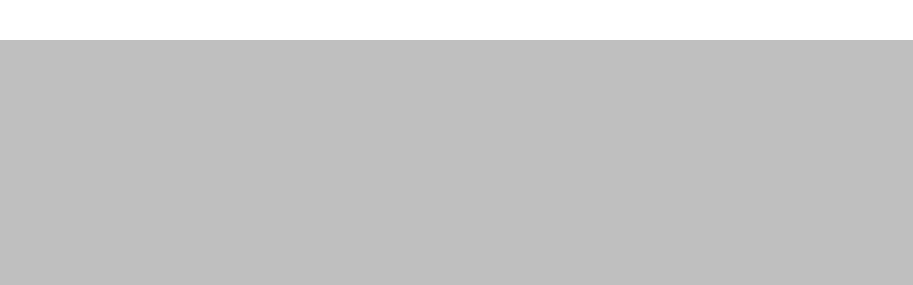

--- FILE ---
content_type: text/html; charset=UTF-8
request_url: https://www.appapponline.com/
body_size: 5987
content:
<!DOCTYPE html>
<html>
<head><script id="mcjs">!function(c,h,i,m,p){m=c.createElement(h),p=c.getElementsByTagName(h)[0],m.async=1,m.src=i,p.parentNode.insertBefore(m,p)}(document,"script","https://chimpstatic.com/mcjs-connected/js/users/8a773a1fb7478376e4a7deecd/a60c100a18220108325ee915b.js");</script><link rel="stylesheet" href="https://fonts.googleapis.com/css?family=DM+Sans:400,400i,700,700i,900,900i|Marcellus:400,400i,700,700i,900,900i">
<meta charset="utf-8">
<meta name="viewport" content="width=device-width, initial-scale=1, maximum-scale=5, viewport-fit=cover">
<title>Home - Garderie AppApp</title>
<style>:root { --global-baseSpacing: 16px; }:root { --global-backgroundColor: #ffffff; }:root { --global-maxWidth: 1360px; }:root { --global-baseFontSize: 21px; }:root { --global-textAlign: left; }:root { --global-headingTextColor: #161317; }:root { --global-buttonBackgroundColor: #161317; }:root { --global-buttonBorderRadius: 0px; }:root { --global-buttonBorderSize: 1px; }:root { --global-buttonBorderStyle: solid; }:root { --global-buttonBorderColor: #161317; }:root { --global-buttonBoxShadowHOffset: 3px; }:root { --global-buttonBoxShadowVOffset: 3px; }:root { --global-buttonBoxShadowBlur: 6px; }:root { --global-buttonBoxShadowSpread: 3px; }:root { --global-buttonColor: #ffffff; }:root { --global-buttonFontSize: 21px; }:root { --global-buttonVerticalPadding: 18px; }:root { --global-buttonWidthPercentage: 0px; }:root { --global-buttonHorizontalPadding: 18px; }:root { --global-buttonTextAlignment: center; }:root { --global-buttonLetterSpacing: 0px; }:root { --global-columnBorderColor: #161317; }:root { --global-dividerBackgroundColor: transparent; }:root { --global-dividerColor: #dedede; }:root { --global-dividerHeight: 2px; }:root { --global-dividerStyle: solid; }:root { --global-dividerTopSpacing: 20px; }:root { --global-dividerBottomSpacing: 20px; }:root { --global-dividerWidth: 100px; }:root { --global-heading1FontSize: 31px; }:root { --global-heading1TextColor: #000000; }:root { --global-heading1FontFamily: helvetica; }:root { --global-heading1TextAlign: left; }:root { --global-heading1LineHeight: 1.5px; }:root { --global-heading1LetterSpacing: 0px; }:root { --global-heading2FontSize: 25px; }:root { --global-heading2TextColor: #000000; }:root { --global-heading2FontFamily: helvetica; }:root { --global-heading2TextAlign: left; }:root { --global-heading2LineHeight: 1.5px; }:root { --global-heading2LetterSpacing: 0px; }:root { --global-heading3FontSize: 20px; }:root { --global-heading3TextColor: #000000; }:root { --global-heading3FontFamily: helvetica; }:root { --global-heading3TextAlign: left; }:root { --global-heading3LineHeight: 1.5px; }:root { --global-heading3LetterSpacing: 0px; }:root { --global-heading4FontSize: 16px; }:root { --global-heading4TextColor: #000000; }:root { --global-heading4FontFamily: helvetica; }:root { --global-heading4TextAlign: left; }:root { --global-heading4LineHeight: 1.5px; }:root { --global-heading4LetterSpacing: 0px; }:root { --global-paragraphFontSize: 16px; }:root { --global-paragraphTextColor: #161317; }:root { --global-paragraphTextAlign: left; }:root { --global-paragraphLineHeight: 1.5px; }:root { --global-paragraphLetterSpacing: 0px; }:root { --global-paragraphMargin: 0px; }:root { --global-linkTextColor: #161317; }:root { --global-inputBackgroundColor: transparent; }:root { --global-inputBorderRadius: 4px; }:root { --global-inputBorderSize: 2px; }:root { --global-inputBorderStyle: solid; }:root { --global-inputBorderColor: #d0d0d0; }:root { --global-inputColor: #161317; }:root { --global-inputWidth: 60%; }:root { --global-animationType: none; }:root { --global-animationDuration: 0.6s; }:root { --global-animationEasing: cubic-bezier(0.41, 0.41, 0.07, 1); }:root { --global-animationStagger: off; }:root { --global-textBlockBackgroundColor: transparent; }:root { --global-textBlockBorderColor: #000000; }:root { --global-textBlockBorderWidth: 2px; }:root { --global-textBlockBorderStyle: none; }:root { --global-textBlockBorderRadius: 0px; }:root { --global-textBlockBorderTopLeftRadius: 0px; }:root { --global-textBlockBorderTopRightRadius: 0px; }:root { --global-textBlockBorderBottomLeftRadius: 0px; }:root { --global-textBlockBorderBottomRightRadius: 0px; }:root { --global-textBlockPadding: [object Object]; }:root { --global-textBlockMargin: [object Object]; }:root { --global-buttonAlignSelf: center; }:root { --global-buttonPadding: [object Object]; }:root { --global-buttonBlockBackgroundColor: transparent; }:root { --global-dividerPadding: [object Object]; }:root { --global-spacerBackgroundColor: transparent; }:root { --global-spacerPadding: [object Object]; }:root { --global-imageBackgroundColor: transparent; }:root { --global-imageBorderColor: #000000; }:root { --global-imageBorderWidth: 2px; }:root { --global-imageBorderStyle: none; }:root { --global-imageBorderRadius: 0px; }:root { --global-imageBorderTopLeftRadius: 0px; }:root { --global-imageBorderTopRightRadius: 0px; }:root { --global-imageBorderBottomLeftRadius: 0px; }:root { --global-imageBorderBottomRightRadius: 0px; }:root { --global-imageAlignSelf: center; }:root { --global-imagePadding: [object Object]; }:root { --global-logoBackgroundColor: transparent; }:root { --global-logoBorderColor: #000000; }:root { --global-logoBorderWidth: 2px; }:root { --global-logoBorderStyle: none; }:root { --global-logoBorderRadius: 0px; }:root { --global-logoBorderTopLeftRadius: 0px; }:root { --global-logoBorderTopRightRadius: 0px; }:root { --global-logoBorderBottomLeftRadius: 0px; }:root { --global-logoBorderBottomRightRadius: 0px; }:root { --global-logoAlignSelf: center; }:root { --global-logoPadding: [object Object]; }:root { --global-freestyleSectionBackgroundColor: transparent; }:root { --global-freestyleSectionBorderColor: #dedede; }:root { --global-freestyleSectionBorderWidth: 2px; }:root { --global-freestyleSectionBorderStyle: none; }:root { --global-freestyleSectionBorderRadius: [object Object]; }:root { --global-freestyleSectionPadding: [object Object]; }:root { --global-freestyleSectionMargin: [object Object]; }:root { --global-paragraphMobileFontSize: 16px; }:root { --global-heading1MobileFontSize: 31px; }:root { --global-heading2MobileFontSize: 25px; }:root { --global-heading3MobileFontSize: 20px; }:root { --global-heading4MobileFontSize: 16px; }:root { --global-heading1MobileLineHeight: 1.5px; }:root { --global-heading2MobileLineHeight: 1.5px; }:root { --global-heading3MobileLineHeight: 1.5px; }:root { --global-heading4MobileLineHeight: 1.5px; }:root { --global-paragraphMobileLineHeight: 1.5px; }:root { --global-paragraphMobileMargin: 0px; }:root { --global-mobilePaddingLeft: 16px; }:root { --global-mobilePaddingRight: 16px; }:root { --global-mobile: [object Object]; }:root { --global-palette: px; }:root { --global-buttonHoveredBackgroundColor: #3e3641; }:root { --global-secondaryButtonBackgroundColor: transparent; }:root { --global-secondaryButtonBorderColor: #161317; }:root { --global-secondaryButtonColor: #161317; }:root { --global-buttonTransitionProperty: background-color; }:root { --global-lineHeight: 1.5; }:root { --global-spacing: 1; }:root { --global-headingFontWeight: 400; }:root { --global-buttonFontWeight: 400; }:root { --global-headingFontFamily: 'Marcellus', serif; }:root { --global-paragraphFontFamily: 'DM Sans', sans-serif; }:root { --global-buttonFontFamily: 'DM Sans', sans-serif; }body { background-color: #ffffff; }:root { --global-typeScale: 1.333; }</style><link rel="stylesheet" href="https://eep.io/mc-release/dist/js-src/websites-runtime.93c284c6cda1b0b6.css"><meta property="og:title" content="Home"><meta name="twitter:title" content="Home"><meta property="og:type" content="website"><meta name="twitter:type" content="website"><meta property="og:image" content="https://mcusercontent.com/8a773a1fb7478376e4a7deecd/images/2571d514-2208-2ad9-bbaa-f053d2fcc708.png"><meta name="twitter:image" content="https://mcusercontent.com/8a773a1fb7478376e4a7deecd/images/2571d514-2208-2ad9-bbaa-f053d2fcc708.png"><meta property="og:url" content="https://appapponline.com"><meta name="twitter:url" content="https://appapponline.com"><link rel="icon" href="https://s3.amazonaws.com/cdn-images.mailchimp.com/websites/favicons/default/favicon.ico" type="image/x-icon"><link rel="apple-touch-icon" href="https://s3.amazonaws.com/cdn-images.mailchimp.com/websites/favicons/default/apple-touch-icon.png" sizes="180x180"><link rel="icon" href="https://s3.amazonaws.com/cdn-images.mailchimp.com/websites/favicons/default/android-chrome-192x192.png" type="image/png" sizes="192x192"><link rel="icon" href="https://s3.amazonaws.com/cdn-images.mailchimp.com/websites/favicons/default/android-chrome-512x512.png" type="image/png" sizes="512x512"></head>
<body class="mceRuntime" data-click-tracking-endpoint="https://www.appapponline.com/_/UaSU59aa_NS7ANKVnq2GG6swUpLEdDEWcaBWdcevrI0/https/mc.us21.list-manage.com/pages/track/url-clicked?u=8a773a1fb7478376e4a7deecd&id=0300e9c6e1f0">
<div id="root"><div data-js-target="headerWithNav" data-layout="centeredLogo" id="section_c3165d46e7e4f6d7e45e7c2c48e63c18" class="mceRow mceRow--isFullBleed mceRow--noSpacing mceRow--adjustMargin mceRow--singleColumn-mobile mceRow--singleColumn-tablet" style="--mceRow-background:#ffffff;--global-backgroundColor:#ffffff;--global-paragraphTextColor:#161317;--global-headingTextColor:#161317;--global-buttonColor:#ffffff;--global-buttonBackgroundColor:#161317;--global-buttonHoveredBackgroundColor:#3e3641;--global-inputColor:#161317;--global-linkTextColor:#161317;--global-buttonBorderColor:transparent;--global-secondaryButtonBackgroundColor:transparent;--global-secondaryButtonBorderColor:#161317;--global-secondaryButtonColor:#161317;--global-buttonTransitionProperty:background-color;--global-columnBorderColor:#161317"><div class="mceColumn justify-items-center justify-self-center" style="--mceColumn-spacing:0;--mceColumn-paddingTop:0;--mceColumn-paddingRight:0;--mceColumn-paddingBottom:0;--mceColumn-paddingLeft:0"><div class="mceRow mceRow--maxWidth" style="--mceRow-spacing:3;--mceRow-paddingTop:1.7399999999999998;--mceRow-paddingRight:3;--mceRow-paddingBottom:1.7399999999999998;--mceRow-paddingLeft:3;--mceRow-spacing-mobile:1;--mceRow-paddingTop-mobile:1;--mceRow-paddingRight-mobile:1;--mceRow-paddingBottom-mobile:1;--mceRow-paddingLeft-mobile:1;--mceRow-spacing-tablet:1;--mceRow-paddingTop-tablet:1;--mceRow-paddingRight-tablet:1;--mceRow-paddingBottom-tablet:1;--mceRow-paddingLeft-tablet:1"><div class="mceColumn justify-items-start justify-self-start" style="--mceColumn-paddingTop:0;--mceColumn-paddingRight:0;--mceColumn-paddingBottom:0;--mceColumn-paddingLeft:0;--mceColumn-position:absolute;--mceColumn-gridColumnStart:1;--mceColumn-gridRow:1 / 2;--mceColumn-zIndex:1;--mceColumn-span:2;--mceColumn-alignSelf:center;--mceColumn-position-tablet:static;--mceColumn-position-mobile:static"><div data-ref="hamburgerIconRef" data-properties="{&quot;name&quot;:&quot;hamburgerIconRef&quot;,&quot;computedWidth&quot;:210.66666666666666,&quot;computedPercentageWidth&quot;:0.16666666666666666}"></div></div><div class="mceColumn" style="--mceColumn-paddingTop:0;--mceColumn-paddingRight:0;--mceColumn-paddingBottom:0;--mceColumn-paddingLeft:0;--mceColumn-gridColumnStart:1;--mceColumn-gridRow:1 / 2;--mceColumn-spacing-mobile:1;--mceColumn-spacing-tablet:1"><div class="mceClusterLayout mceClusterLayout--shouldNotWrap" style="--mceClusterLayout-alignment:center;--mceClusterLayout-spacing:4;--mceClusterLayout-justify:space-between;--mceClusterLayout-spacing-tablet:0;--mceClusterLayout-spacing-mobile:0"><div class="mceClusterLayout-item mceClusterLayout-item--hasBasis mceClusterLayout-item--hasMaxWidth" style="--mceClusterLayout-itemAlignment:flex-start;--mceClusterLayout-itemBasis:50%;--mceClusterLayout-itemMaxWidth:100%"><nav class="mceClusterLayout" style="--mceClusterLayout-alignment:center;--mceClusterLayout-spacing:4;--mceClusterLayout-justify:left"></nav></div><div class="mceClusterLayout-item mceClusterLayout-item--hasMaxWidth"><div class="mceImage" style="--mceImage-width:-845.6680669215791%"><picture><source srcset="https://dim.mcusercontent.com/cs/8a773a1fb7478376e4a7deecd/images/2571d514-2208-2ad9-bbaa-f053d2fcc708.png?rect=0%2C0%2C1236%2C506&amp;w=480&amp;dpr=1 1x, https://dim.mcusercontent.com/cs/8a773a1fb7478376e4a7deecd/images/2571d514-2208-2ad9-bbaa-f053d2fcc708.png?rect=0%2C0%2C1236%2C506&amp;w=480&amp;dpr=2 2x" media="(max-width: 480px)"><source srcset="https://dim.mcusercontent.com/cs/8a773a1fb7478376e4a7deecd/images/2571d514-2208-2ad9-bbaa-f053d2fcc708.png?rect=0%2C0%2C1236%2C506&amp;w=860&amp;dpr=1 1x, https://dim.mcusercontent.com/cs/8a773a1fb7478376e4a7deecd/images/2571d514-2208-2ad9-bbaa-f053d2fcc708.png?rect=0%2C0%2C1236%2C506&amp;w=860&amp;dpr=2 2x" media="(max-width: 860px)"><source srcset="https://dim.mcusercontent.com/cs/8a773a1fb7478376e4a7deecd/images/2571d514-2208-2ad9-bbaa-f053d2fcc708.png?rect=0%2C0%2C1236%2C506&amp;w=1200&amp;dpr=1 1x, https://dim.mcusercontent.com/cs/8a773a1fb7478376e4a7deecd/images/2571d514-2208-2ad9-bbaa-f053d2fcc708.png?rect=0%2C0%2C1236%2C506&amp;w=1200&amp;dpr=2 2x" media="(max-width: 1200px)"><source srcset="https://dim.mcusercontent.com/cs/8a773a1fb7478376e4a7deecd/images/2571d514-2208-2ad9-bbaa-f053d2fcc708.png?rect=0%2C0%2C1236%2C506&amp;w=1264&amp;dpr=1 1x, https://dim.mcusercontent.com/cs/8a773a1fb7478376e4a7deecd/images/2571d514-2208-2ad9-bbaa-f053d2fcc708.png?rect=0%2C0%2C1236%2C506&amp;w=1264&amp;dpr=2 2x" media="(min-width: 1201px)"><img alt="" src="https://dim.mcusercontent.com/cs/8a773a1fb7478376e4a7deecd/images/2571d514-2208-2ad9-bbaa-f053d2fcc708.png?rect=0%2C0%2C1236%2C506" role="presentation"></picture></div></div><div class="mceClusterLayout-item mceClusterLayout-item--hasBasis mceClusterLayout-item--hasMaxWidth" style="--mceClusterLayout-itemAlignment:flex-end;--mceClusterLayout-itemBasis:50%;--mceClusterLayout-itemMaxWidth:100%"><div class="mceClusterLayout" style="--mceClusterLayout-alignment:center;--mceClusterLayout-spacing:4;--mceClusterLayout-justify:right;--mceClusterLayout-spacing-tablet:0;--mceClusterLayout-spacing-mobile:0"><div class="mceClusterLayout-item mceClusterLayout-item--hasMaxWidth"><nav class="mceClusterLayout" style="--mceClusterLayout-alignment:center;--mceClusterLayout-spacing:4"></nav></div></div></div></div></div></div></div></div><div data-page-content="true" id="section_fa4f8ce5f6db16d433632c495c3d0dd6" class="mceRow mceRow--isFullBleed mceRow--noSpacing mceRow--adjustMargin mceRow--singleColumn-mobile mceRow--singleColumn-tablet" style="--mceRow-background:#bfbfbf;--global-backgroundColor:#bfbfbf;--global-paragraphTextColor:#161317;--global-headingTextColor:#161317;--global-buttonColor:#ffffff;--global-buttonBackgroundColor:#161317;--global-buttonHoveredBackgroundColor:#3e3641;--global-inputColor:#161317;--global-linkTextColor:#161317;--global-buttonBorderColor:transparent;--global-secondaryButtonBackgroundColor:transparent;--global-secondaryButtonBorderColor:#161317;--global-secondaryButtonColor:#161317;--global-buttonTransitionProperty:background-color;--global-columnBorderColor:#161317"><div class="mceColumn justify-items-center justify-self-center" style="--mceColumn-paddingTop:0;--mceColumn-paddingRight:0;--mceColumn-paddingBottom:0;--mceColumn-paddingLeft:0;--mceColumn-backgroundPosition:center;--mceColumn-backgroundSize:cover;--mceColumn-backgroundRepeat:no-repeat;--mceColumn-backgroundImage:url(https://mcusercontent.com/8a773a1fb7478376e4a7deecd/images/74d0fc7f-e189-ba92-3356-ffbf27a4a0f8.jpg);--mceColumn-backgroundImage-phone:url(https://dim.mcusercontent.com/cs/8a773a1fb7478376e4a7deecd/images/74d0fc7f-e189-ba92-3356-ffbf27a4a0f8.jpg?w=480);--mceColumn-backgroundImage-phone-2x:url(https://dim.mcusercontent.com/cs/8a773a1fb7478376e4a7deecd/images/74d0fc7f-e189-ba92-3356-ffbf27a4a0f8.jpg?w=480&amp;dpr=2);--mceColumn-backgroundImage-tablet:url(https://dim.mcusercontent.com/cs/8a773a1fb7478376e4a7deecd/images/74d0fc7f-e189-ba92-3356-ffbf27a4a0f8.jpg?w=860);--mceColumn-backgroundImage-tablet-2x:url(https://dim.mcusercontent.com/cs/8a773a1fb7478376e4a7deecd/images/74d0fc7f-e189-ba92-3356-ffbf27a4a0f8.jpg?w=860&amp;dpr=2);--mceColumn-backgroundImage-laptop:url(https://dim.mcusercontent.com/cs/8a773a1fb7478376e4a7deecd/images/74d0fc7f-e189-ba92-3356-ffbf27a4a0f8.jpg?w=1200);--mceColumn-backgroundImage-laptop-2x:url(https://dim.mcusercontent.com/cs/8a773a1fb7478376e4a7deecd/images/74d0fc7f-e189-ba92-3356-ffbf27a4a0f8.jpg?w=1200&amp;dpr=2);--mceColumn-backgroundImage-desktop:url(https://dim.mcusercontent.com/cs/8a773a1fb7478376e4a7deecd/images/74d0fc7f-e189-ba92-3356-ffbf27a4a0f8.jpg?w=1800);--mceColumn-backgroundImage-desktop-2x:url(https://dim.mcusercontent.com/cs/8a773a1fb7478376e4a7deecd/images/74d0fc7f-e189-ba92-3356-ffbf27a4a0f8.jpg?w=1800&amp;dpr=2);--mceColumn-spacing-mobile:1;--mceColumn-spacing-tablet:1"><div class="mceRow mceRow--noSpacing mceRow--adjustMargin mceRow--maxWidth mceRow--singleColumn-mobile mceRow--singleColumn-tablet"><div class="mceColumn justify-items-center justify-self-center" style="--mceColumn-spacing:2;--mceColumn-paddingTop:20;--mceColumn-paddingRight:2;--mceColumn-paddingBottom:20;--mceColumn-paddingLeft:2;--mceColumn-paddingTop-mobile:6;--mceColumn-paddingRight-mobile:1;--mceColumn-paddingBottom-mobile:6;--mceColumn-paddingLeft-mobile:1;--mceColumn-paddingTop-tablet:12;--mceColumn-paddingBottom-tablet:12"><div class="mceText text-align-center"><h1> </h1></div></div></div></div></div><div data-page-content="true" id="section_c3285e7c35046eb281c9dfb378b05117" class="mceRow mceRow--isFullBleed mceRow--noSpacing mceRow--adjustMargin mceRow--singleColumn-mobile mceRow--singleColumn-tablet"><div class="mceColumn justify-items-center justify-self-center" style="--mceColumn-spacing:0;--mceColumn-paddingTop:0;--mceColumn-paddingRight:0;--mceColumn-paddingBottom:0;--mceColumn-paddingLeft:0"><div class="mceRow mceRow--adjustMargin mceRow--maxWidth mceRow--singleColumn-tablet mceRow--singleColumn-mobile" style="--mceRow-spacing:3;--mceRow-paddingTop:6.75;--mceRow-paddingRight:3;--mceRow-paddingBottom:6.75;--mceRow-paddingLeft:3;--mceRow-paddingTop-laptop:6;--mceRow-paddingBottom-laptop:6;--mceRow-paddingTop-tablet:3;--mceRow-paddingBottom-tablet:3;--mceRow-paddingTop-mobile:1.5;--mceRow-paddingBottom-mobile:1.5"><div class="mceColumn" style="--mceColumn-paddingTop:0;--mceColumn-paddingRight:0;--mceColumn-paddingBottom:0;--mceColumn-paddingLeft:0;--mceColumn-textAlign:center;--mceColumn-spacing-mobile:1;--mceColumn-spacing-tablet:1"><div class="mceText text-align-center"><p> </p></div><div class="mceText text-align-center"><p><span style="color:#326485;">Nous vous souhaitons la bienvenue sur notre site internet. </span></p><p><span style="color:#326485;">Garderie Apprendre et Apprécier est votre partenaire éducatif de confiance des familles raffinnées de Laval et de ses environs. </span></p><p><span style="color:#326485;">Notre engagement est de contribuer au développement sain des enfants, de leur intélligence, et de leur capacité è devnir responsables et confiants. </span></p><p><span style="color:#326485;">Des éducatrices qualifiées et attentionnées assurent un développement éducatif et social optimal chez nos jeunes et heureux enfants, grâce aux activités stimulantes et adaptées à leur âge.</span></p></div></div></div></div></div><div data-page-content="true" id="section_110e218669e532a132851d5b2a93749a" class="mceRow mceRow--isFullBleed mceRow--noSpacing mceRow--adjustMargin mceRow--singleColumn-mobile mceRow--singleColumn-tablet"><div class="mceColumn justify-items-center justify-self-center" style="--mceColumn-spacing:0;--mceColumn-paddingTop:0;--mceColumn-paddingRight:0;--mceColumn-paddingBottom:0;--mceColumn-paddingLeft:0"><div class="mceRow mceRow--maxWidth mceRow--singleColumn-mobile mceRow--singleColumn-tablet" style="--mceRow-spacing:3;--mceRow-paddingTop:7.5;--mceRow-paddingRight:3;--mceRow-paddingBottom:7.5;--mceRow-paddingLeft:3"><div class="mceColumn justify-items-center justify-self-center" style="--mceColumn-paddingTop:0;--mceColumn-paddingRight:0;--mceColumn-paddingBottom:0;--mceColumn-paddingLeft:0;--mceColumn-span:6;--mceColumn-alignSelf:center;--mceColumn-spacing-mobile:1;--mceColumn-spacing-tablet:1"><div class="mceImage" style="--mceImage-width:1021px"><a href="https://www.laplace0-5.com/notice?id=fa008261-b315-3afd-8de6-5c28dc6d71c1" target="_blank"><picture><source srcset="https://dim.mcusercontent.com/cs/8a773a1fb7478376e4a7deecd/images/fe81afa3-0927-f44f-7c85-099620d3f41d.jpg?w=480&amp;dpr=1 1x, https://dim.mcusercontent.com/cs/8a773a1fb7478376e4a7deecd/images/fe81afa3-0927-f44f-7c85-099620d3f41d.jpg?w=480&amp;dpr=2 2x" media="(max-width: 480px)"><source srcset="https://dim.mcusercontent.com/cs/8a773a1fb7478376e4a7deecd/images/fe81afa3-0927-f44f-7c85-099620d3f41d.jpg?w=430&amp;dpr=1 1x, https://dim.mcusercontent.com/cs/8a773a1fb7478376e4a7deecd/images/fe81afa3-0927-f44f-7c85-099620d3f41d.jpg?w=430&amp;dpr=2 2x" media="(max-width: 860px)"><source srcset="https://dim.mcusercontent.com/cs/8a773a1fb7478376e4a7deecd/images/fe81afa3-0927-f44f-7c85-099620d3f41d.jpg?w=600&amp;dpr=1 1x, https://dim.mcusercontent.com/cs/8a773a1fb7478376e4a7deecd/images/fe81afa3-0927-f44f-7c85-099620d3f41d.jpg?w=600&amp;dpr=2 2x" media="(max-width: 1200px)"><source srcset="https://dim.mcusercontent.com/cs/8a773a1fb7478376e4a7deecd/images/fe81afa3-0927-f44f-7c85-099620d3f41d.jpg?w=608&amp;dpr=1 1x, https://dim.mcusercontent.com/cs/8a773a1fb7478376e4a7deecd/images/fe81afa3-0927-f44f-7c85-099620d3f41d.jpg?w=608&amp;dpr=2 2x" media="(min-width: 1201px)"><img alt="" src="https://mcusercontent.com/8a773a1fb7478376e4a7deecd/images/fe81afa3-0927-f44f-7c85-099620d3f41d.jpg" role="presentation"></picture></a></div></div><div class="mceColumn justify-items-start justify-self-start justify-items-center-mobile justify-self-center-mobile" style="--mceColumn-paddingTop:0;--mceColumn-paddingRight:0;--mceColumn-paddingBottom:0;--mceColumn-paddingLeft:0;--mceColumn-span:6;--mceColumn-alignSelf:center;--mceColumn-textAlign:left;--mceColumn-paddingTop-mobile:1.6;--mceColumn-paddingTop-tablet:1.6;--mceColumn-alignSelf-tablet:flex-start"><div class="mceText"><h2><span style="color:#326685;">Inscription</span></h2><p><span style="color:#326485;">Afin de vous inscrire sur la liste d'attente. Vous devez vous rendre au portail de La Place 0-5 au www.laplace0-5.com Merci de considérer notre garderie</span></p></div><div class="mceButton" style="--local-buttonHoveredBackgroundColor:#e4e4e4;--local-buttonBackgroundColor:#fbfbfb;--local-buttonColor:#326485;--local-buttonBorderSize:3px;--local-buttonBorderColor:#326685;--local-buttonBorderRadius:15px"><a class="" href="https://www.laplace0-5.com/notice?id=fa008261-b315-3afd-8de6-5c28dc6d71c1" target="_blank">Inscription sur la liste d’attente</a></div></div></div></div></div><div data-page-content="true" id="section_d4caa1756bea303def30cf09cd8f4cb5" class="mceRow mceRow--isFullBleed mceRow--noSpacing mceRow--adjustMargin mceRow--singleColumn-mobile mceRow--singleColumn-tablet"><div class="mceColumn justify-items-center justify-self-center" style="--mceColumn-spacing:0;--mceColumn-paddingTop:0;--mceColumn-paddingRight:0;--mceColumn-paddingBottom:0;--mceColumn-paddingLeft:0"><div class="mceRow mceRow--maxWidth mceRow--singleColumn-mobile mceRow--singleColumn-tablet" style="--mceRow-spacing:3;--mceRow-paddingTop:7.5;--mceRow-paddingRight:3;--mceRow-paddingBottom:7.5;--mceRow-paddingLeft:3"><div class="mceColumn justify-items-center-mobile justify-self-center-mobile" style="--mceColumn-paddingTop:0;--mceColumn-paddingRight:0;--mceColumn-paddingBottom:0;--mceColumn-paddingLeft:0;--mceColumn-span:6;--mceColumn-alignSelf:center;--mceColumn-textAlign:left;--mceColumn-spacing-tablet:1"><div class="mceText"><h2><span style="color:#326685;">Ça coûte combien?</span></h2><p><span style="color:#326485;">Poupons: 55$/jour<br>18 mois et plus: 51$/jour<br>Temps partiel (4jours): 53$/jour</span></p><p><span style="color:#326485;">Coûts déductibles d’impôts et éligibles aux versements anticipés<span style="font-size: 11pt">.</span></span></p></div><div class="mceButton" style="--local-buttonHoveredBackgroundColor:#e8e8e8;--local-buttonBackgroundColor:#ffffff;--local-buttonColor:#326485;--local-buttonBorderSize:3px;--local-buttonBorderColor:#326685;--local-buttonBorderRadius:15px"><a class="" href="http://www.budget.finances.gouv.qc.ca/budget/outils/garde-net-fr.asp" target="_blank">Calculer le coût d’une place en service de garde</a></div></div><div class="mceColumn justify-items-center justify-self-center" style="--mceColumn-paddingTop:0;--mceColumn-paddingRight:0;--mceColumn-paddingBottom:0;--mceColumn-paddingLeft:0;--mceColumn-span:6;--mceColumn-alignSelf:center;--mceColumn-paddingTop-mobile:1.6;--mceColumn-paddingTop-tablet:1.6"><div class="mceImage" style="--mceImage-width:750px"><picture><source srcset="https://dim.mcusercontent.com/cs/8a773a1fb7478376e4a7deecd/images/387534f2-4533-1137-b95f-a79451a2671f.png?w=480&amp;dpr=1 1x, https://dim.mcusercontent.com/cs/8a773a1fb7478376e4a7deecd/images/387534f2-4533-1137-b95f-a79451a2671f.png?w=480&amp;dpr=2 2x" media="(max-width: 480px)"><source srcset="https://dim.mcusercontent.com/cs/8a773a1fb7478376e4a7deecd/images/387534f2-4533-1137-b95f-a79451a2671f.png?w=430&amp;dpr=1 1x, https://dim.mcusercontent.com/cs/8a773a1fb7478376e4a7deecd/images/387534f2-4533-1137-b95f-a79451a2671f.png?w=430&amp;dpr=2 2x" media="(max-width: 860px)"><source srcset="https://dim.mcusercontent.com/cs/8a773a1fb7478376e4a7deecd/images/387534f2-4533-1137-b95f-a79451a2671f.png?w=600&amp;dpr=1 1x, https://dim.mcusercontent.com/cs/8a773a1fb7478376e4a7deecd/images/387534f2-4533-1137-b95f-a79451a2671f.png?w=600&amp;dpr=2 2x" media="(max-width: 1200px)"><source srcset="https://dim.mcusercontent.com/cs/8a773a1fb7478376e4a7deecd/images/387534f2-4533-1137-b95f-a79451a2671f.png?w=608&amp;dpr=1 1x, https://dim.mcusercontent.com/cs/8a773a1fb7478376e4a7deecd/images/387534f2-4533-1137-b95f-a79451a2671f.png?w=608&amp;dpr=2 2x" media="(min-width: 1201px)"><img alt="" src="https://mcusercontent.com/8a773a1fb7478376e4a7deecd/images/387534f2-4533-1137-b95f-a79451a2671f.png" role="presentation"></picture></div></div></div></div></div><div data-page-content="true" id="section_5b822a93aa3a0ba6a1d2907783c4091d" class="mceRow mceRow--isFullBleed mceRow--noSpacing mceRow--adjustMargin mceRow--singleColumn-mobile mceRow--singleColumn-tablet"><div class="mceColumn justify-items-center justify-self-center" style="--mceColumn-spacing:0;--mceColumn-paddingTop:0;--mceColumn-paddingRight:0;--mceColumn-paddingBottom:0;--mceColumn-paddingLeft:0"><div class="mceRow mceRow--maxWidth mceRow--singleColumn-mobile mceRow--singleColumn-tablet" style="--mceRow-spacing:3;--mceRow-paddingTop:7.5;--mceRow-paddingRight:3;--mceRow-paddingBottom:7.5;--mceRow-paddingLeft:3"><div class="mceColumn justify-items-center justify-self-center" style="--mceColumn-paddingTop:0;--mceColumn-paddingRight:0;--mceColumn-paddingBottom:0;--mceColumn-paddingLeft:0;--mceColumn-span:6;--mceColumn-alignSelf:center;--mceColumn-spacing-mobile:1;--mceColumn-spacing-tablet:1"><div class="mceImage" style="--mceImage-width:964px"><picture><source srcset="https://dim.mcusercontent.com/cs/8a773a1fb7478376e4a7deecd/images/d532b852-ea34-3239-6ee4-cfa7f036814d.jpg?w=480&amp;dpr=1 1x, https://dim.mcusercontent.com/cs/8a773a1fb7478376e4a7deecd/images/d532b852-ea34-3239-6ee4-cfa7f036814d.jpg?w=480&amp;dpr=2 2x" media="(max-width: 480px)"><source srcset="https://dim.mcusercontent.com/cs/8a773a1fb7478376e4a7deecd/images/d532b852-ea34-3239-6ee4-cfa7f036814d.jpg?w=430&amp;dpr=1 1x, https://dim.mcusercontent.com/cs/8a773a1fb7478376e4a7deecd/images/d532b852-ea34-3239-6ee4-cfa7f036814d.jpg?w=430&amp;dpr=2 2x" media="(max-width: 860px)"><source srcset="https://dim.mcusercontent.com/cs/8a773a1fb7478376e4a7deecd/images/d532b852-ea34-3239-6ee4-cfa7f036814d.jpg?w=600&amp;dpr=1 1x, https://dim.mcusercontent.com/cs/8a773a1fb7478376e4a7deecd/images/d532b852-ea34-3239-6ee4-cfa7f036814d.jpg?w=600&amp;dpr=2 2x" media="(max-width: 1200px)"><source srcset="https://dim.mcusercontent.com/cs/8a773a1fb7478376e4a7deecd/images/d532b852-ea34-3239-6ee4-cfa7f036814d.jpg?w=608&amp;dpr=1 1x, https://dim.mcusercontent.com/cs/8a773a1fb7478376e4a7deecd/images/d532b852-ea34-3239-6ee4-cfa7f036814d.jpg?w=608&amp;dpr=2 2x" media="(min-width: 1201px)"><img alt="" src="https://mcusercontent.com/8a773a1fb7478376e4a7deecd/images/d532b852-ea34-3239-6ee4-cfa7f036814d.jpg" role="presentation"></picture></div></div><div class="mceColumn justify-items-start justify-self-start justify-items-center-mobile justify-self-center-mobile" style="--mceColumn-paddingTop:0;--mceColumn-paddingRight:0;--mceColumn-paddingBottom:0;--mceColumn-paddingLeft:0;--mceColumn-span:6;--mceColumn-alignSelf:center;--mceColumn-textAlign:left;--mceColumn-paddingTop-mobile:1.6;--mceColumn-paddingTop-tablet:1.6;--mceColumn-alignSelf-tablet:flex-start"><div class="mceText"><h2><span style="color:#326685;">Nos services: </span></h2><ul><li style="color: #326485;"><p><span style="color:#326485;">Programme éducative</span></p></li><li style="color: #326485;"><p><span style="color:#326485;">Garderie reconnu par le ministère de la famille du Québec</span></p></li><li style="color: #326485;"><p><span style="color:#326485;">Programme bilingue</span></p></li><li style="color: #326485;"><p><span style="color:#326485;">Thématiques éducatives hebdomadaires</span></p></li><li style="color: #326485;"><p><span style="color:#326485;">Activités parascolaires (Sportball et cours de musique)</span></p></li><li style="color: #326485;"><p><span style="color:#326485;">Repas chaudes et santé + un déjeuner et deux collations préparés sur place</span></p></li><li style="color: #326485;"><p><span style="color:#326485;">Pouponnière à pré-maternelle</span></p></li><li style="color: #326485;"><p><span style="color:#326485;">Cour de jeux sécuritaire</span></p></li><li style="color: #326485;"><p><span style="color:#326485;">Des espaces aérés et modernes</span></p></li><li style="color: #326485;"><p><span style="color:#326485;">Capacité de 80 enfants et de 15 poupons</span></p></li><li style="color: #326485;"><p><span style="color:#326485;">Coûts déductibles d’impôts et éligibles aux versements anticipés</span></p></li></ul></div></div></div></div></div><div data-page-content="true" id="section_b4fa44c28cd0011951efa99508ce115d" class="mceRow mceRow--isFullBleed mceRow--noSpacing mceRow--adjustMargin mceRow--singleColumn-mobile mceRow--singleColumn-tablet"><div class="mceColumn justify-items-center justify-self-center" style="--mceColumn-spacing:0;--mceColumn-paddingTop:0;--mceColumn-paddingRight:0;--mceColumn-paddingBottom:0;--mceColumn-paddingLeft:0"><div class="mceRow mceRow--maxWidth mceRow--singleColumn-tablet mceRow--singleColumn-mobile" style="--mceRow-spacing:3;--mceRow-paddingTop:6.75;--mceRow-paddingRight:3;--mceRow-paddingBottom:6.75;--mceRow-paddingLeft:3;--mceRow-paddingTop-laptop:6;--mceRow-paddingBottom-laptop:6;--mceRow-paddingTop-tablet:3;--mceRow-paddingBottom-tablet:3;--mceRow-paddingTop-mobile:1.5;--mceRow-paddingBottom-mobile:1.5"><div class="mceColumn justify-items-center-mobile justify-self-center-mobile" style="--mceColumn-paddingTop:0;--mceColumn-paddingRight:0;--mceColumn-paddingBottom:0;--mceColumn-paddingLeft:0;--mceColumn-span:6;--mceColumn-alignSelf-mobile:center;--mceColumn-spacing-tablet:1"><div class="mceText text-align-center"><h2><span style="color:#326685;">Services supplémentaires:</span></h2></div></div><div class="mceColumn justify-items-center-mobile justify-self-center-mobile" style="--mceColumn-paddingTop:0;--mceColumn-paddingRight:0;--mceColumn-paddingBottom:0;--mceColumn-paddingLeft:0;--mceColumn-span:6;--mceColumn-alignSelf-mobile:center;--mceColumn-spacing-tablet:1"><div class="mceText text-align-center"><p><strong><span style="color:#326485;"><span style="font-size: 16px">«</span>Date night<span style="font-size: 16px"><span> »</span></span></span></strong></p><p><span style="color:#326485;">Occasionnellement nous offrons des soirées libres (soirée pyjamas, souper et activités pour les enfants de la garderie)</span></p><p><strong><span style="color:#326485;">Forfait anniversaire</span></strong></p><p><span style="color:#326485;">Location d’une classe les fin de semaines. <br>Ouvert au public.</span></p><p><span style="color:#326485;">Contacter nous pour plus d’information</span></p></div></div></div></div></div><div data-page-content="true" id="section_872adc31acd5f7a051b4e356e031d311" class="mceRow mceRow--isFullBleed mceRow--noSpacing mceRow--adjustMargin mceRow--singleColumn-mobile mceRow--singleColumn-tablet"><div class="mceColumn justify-items-center justify-self-center" style="--mceColumn-spacing:0;--mceColumn-paddingTop:0;--mceColumn-paddingRight:0;--mceColumn-paddingBottom:0;--mceColumn-paddingLeft:0;--mceColumn-backgroundPosition:center;--mceColumn-backgroundSize:cover;--mceColumn-backgroundRepeat:no-repeat;--mceColumn-backgroundImage:url(https://mcusercontent.com/8a773a1fb7478376e4a7deecd/images/a64a41cb-f0c6-cb21-0483-bea8d97cb0a1.jpg);--mceColumn-backgroundImage-phone:url(https://dim.mcusercontent.com/cs/8a773a1fb7478376e4a7deecd/images/a64a41cb-f0c6-cb21-0483-bea8d97cb0a1.jpg?w=480);--mceColumn-backgroundImage-phone-2x:url(https://dim.mcusercontent.com/cs/8a773a1fb7478376e4a7deecd/images/a64a41cb-f0c6-cb21-0483-bea8d97cb0a1.jpg?w=480&amp;dpr=2);--mceColumn-backgroundImage-tablet:url(https://dim.mcusercontent.com/cs/8a773a1fb7478376e4a7deecd/images/a64a41cb-f0c6-cb21-0483-bea8d97cb0a1.jpg?w=860);--mceColumn-backgroundImage-tablet-2x:url(https://dim.mcusercontent.com/cs/8a773a1fb7478376e4a7deecd/images/a64a41cb-f0c6-cb21-0483-bea8d97cb0a1.jpg?w=860&amp;dpr=2);--mceColumn-backgroundImage-laptop:url(https://dim.mcusercontent.com/cs/8a773a1fb7478376e4a7deecd/images/a64a41cb-f0c6-cb21-0483-bea8d97cb0a1.jpg?w=1200);--mceColumn-backgroundImage-laptop-2x:url(https://dim.mcusercontent.com/cs/8a773a1fb7478376e4a7deecd/images/a64a41cb-f0c6-cb21-0483-bea8d97cb0a1.jpg?w=1200&amp;dpr=2);--mceColumn-backgroundImage-desktop:url(https://dim.mcusercontent.com/cs/8a773a1fb7478376e4a7deecd/images/a64a41cb-f0c6-cb21-0483-bea8d97cb0a1.jpg?w=1800);--mceColumn-backgroundImage-desktop-2x:url(https://dim.mcusercontent.com/cs/8a773a1fb7478376e4a7deecd/images/a64a41cb-f0c6-cb21-0483-bea8d97cb0a1.jpg?w=1800&amp;dpr=2)"><div class="mceRow mceRow--adjustMargin mceRow--maxWidth mceRow--singleColumn-tablet mceRow--singleColumn-mobile" style="--mceRow-spacing:3;--mceRow-paddingTop:6.75;--mceRow-paddingRight:3;--mceRow-paddingBottom:6.75;--mceRow-paddingLeft:3;--mceRow-paddingTop-laptop:6;--mceRow-paddingBottom-laptop:6;--mceRow-paddingTop-tablet:3;--mceRow-paddingBottom-tablet:3;--mceRow-paddingTop-mobile:1.5;--mceRow-paddingBottom-mobile:1.5"><div class="mceColumn" style="--mceColumn-paddingTop:0;--mceColumn-paddingRight:0;--mceColumn-paddingBottom:0;--mceColumn-paddingLeft:0;--mceColumn-textAlign:center;--mceColumn-spacing-mobile:1;--mceColumn-spacing-tablet:1"><div class="mceText text-align-center"><p> </p></div><div class="mceText text-align-center"><p> </p></div><div class="mceButton" style="--local-buttonHoveredBackgroundColor:#e4e4e4;--local-buttonBackgroundColor:#fbfbfb;--local-buttonColor:#326485;--local-buttonBorderSize:3px;--local-buttonBorderColor:#326685;--local-buttonBorderRadius:20px"><a class="" href="https://garderie-appapp.mailchimpsites.com/contact" target="_blank">Demander une visite</a></div></div></div></div></div><div data-page-content="true" id="section_8e93cf920b44f83a22e502b9eeb4012f" class="mceRow mceRow--isFullBleed mceRow--noSpacing mceRow--adjustMargin mceRow--singleColumn-mobile mceRow--singleColumn-tablet"><div class="mceColumn justify-items-center justify-self-center" style="--mceColumn-spacing:0;--mceColumn-paddingTop:0;--mceColumn-paddingRight:0;--mceColumn-paddingBottom:0;--mceColumn-paddingLeft:0"><div class="mceRow mceRow--maxWidth mceRow--singleColumn-tablet mceRow--singleColumn-mobile" style="--mceRow-spacing:3;--mceRow-paddingTop:6;--mceRow-paddingRight:3;--mceRow-paddingBottom:6;--mceRow-paddingLeft:3;--mceRow-paddingTop-laptop:5.25;--mceRow-paddingBottom-laptop:5.25;--mceRow-paddingTop-tablet:3;--mceRow-paddingBottom-tablet:3;--mceRow-paddingTop-mobile:1.5;--mceRow-paddingBottom-mobile:1.5"><div class="mceColumn justify-items-center justify-self-center" style="--mceColumn-paddingTop:0;--mceColumn-paddingRight:0;--mceColumn-paddingBottom:0;--mceColumn-paddingLeft:0;--mceColumn-span:6;--mceColumn-alignSelf:center;--mceColumn-textAlign:center;--mceColumn-spacing-mobile:1;--mceColumn-spacing-tablet:1"><div class="mceText text-align-center"><h2><span style="color:#326685;">Nous contacter</span></h2></div></div><div class="mceColumn justify-items-center justify-self-center" style="--mceColumn-paddingTop:0;--mceColumn-paddingRight:0;--mceColumn-paddingBottom:0;--mceColumn-paddingLeft:0;--mceColumn-span:6;--mceColumn-alignSelf:center;--mceColumn-textAlign:center;--mceColumn-spacing-mobile:1;--mceColumn-spacing-tablet:1"><div class="mceText text-align-center"><p><span style="color:#326685;">contact@appapponline.com</span></p></div><div class="mceText text-align-center"><p><span style="color:#326685;">450-933-9252</span></p></div><div class="mceText text-align-center"><p><span style="color:#326685;">633 boulevard Saint-Martin Ouest,<br>Laval, QC, H7M 1Y9</span></p></div></div></div></div></div><div data-cookie-banner="" id="section_dd821e65f220c35ace2007064c3be19c" class="mceRow mceRow--noSpacing mceRow--adjustMargin mceRow--maxWidth mceRow--fixedBottom mceRow--hidden mceRow--singleColumn-mobile mceRow--singleColumn-tablet" style="--mceRow-zIndex:10"></div><div id="section_1682d57c0b092ef16eecaaee93a2acc8" class="mceRow mceRow--isFullBleed mceRow--noSpacing mceRow--adjustMargin mceRow--singleColumn-mobile mceRow--singleColumn-tablet"><div class="mceColumn justify-items-center justify-self-center" style="--mceColumn-spacing:0;--mceColumn-paddingTop:0;--mceColumn-paddingRight:0;--mceColumn-paddingBottom:0;--mceColumn-paddingLeft:0"><div class="mceRow mceRow--maxWidth mceRow--singleColumn-mobile mceRow--singleColumn-tablet" style="--mceRow-spacing:3;--mceRow-paddingTop:1.5;--mceRow-paddingRight:3;--mceRow-paddingBottom:1.5;--mceRow-paddingLeft:3"><div class="mceColumn justify-items-center justify-self-center" style="--mceColumn-spacing:1.5;--mceColumn-paddingTop:0;--mceColumn-paddingRight:0;--mceColumn-paddingBottom:0;--mceColumn-paddingLeft:0;--mceColumn-gridColumnStart:3;--mceColumn-span:8;--mceColumn-textAlign:center;--mceColumn-spacing-mobile:2;--mceColumn-alignSelf-mobile:center;--mceColumn-alignSelf-tablet:center"><div class="mceText"><h3><span style="color:#326685;">Notre horaire:</span></h3><p><span style="color:#326485;"><span style="font-size: 11pt">Lundi au Vendredi : 06 h 30 à 18 h 00<br>Samedi et Dimanche: Fermé</span></span></p></div><div class="mceImage" style="--mceImage-width:17.478813559322035%"><picture><source srcset="https://dim.mcusercontent.com/cs/8a773a1fb7478376e4a7deecd/images/2571d514-2208-2ad9-bbaa-f053d2fcc708.png?w=480&amp;dpr=1 1x, https://dim.mcusercontent.com/cs/8a773a1fb7478376e4a7deecd/images/2571d514-2208-2ad9-bbaa-f053d2fcc708.png?w=480&amp;dpr=2 2x" media="(max-width: 480px)"><source srcset="https://dim.mcusercontent.com/cs/8a773a1fb7478376e4a7deecd/images/2571d514-2208-2ad9-bbaa-f053d2fcc708.png?w=573&amp;dpr=1 1x, https://dim.mcusercontent.com/cs/8a773a1fb7478376e4a7deecd/images/2571d514-2208-2ad9-bbaa-f053d2fcc708.png?w=573&amp;dpr=2 2x" media="(max-width: 860px)"><source srcset="https://dim.mcusercontent.com/cs/8a773a1fb7478376e4a7deecd/images/2571d514-2208-2ad9-bbaa-f053d2fcc708.png?w=800&amp;dpr=1 1x, https://dim.mcusercontent.com/cs/8a773a1fb7478376e4a7deecd/images/2571d514-2208-2ad9-bbaa-f053d2fcc708.png?w=800&amp;dpr=2 2x" media="(max-width: 1200px)"><source srcset="https://dim.mcusercontent.com/cs/8a773a1fb7478376e4a7deecd/images/2571d514-2208-2ad9-bbaa-f053d2fcc708.png?w=843&amp;dpr=1 1x, https://dim.mcusercontent.com/cs/8a773a1fb7478376e4a7deecd/images/2571d514-2208-2ad9-bbaa-f053d2fcc708.png?w=843&amp;dpr=2 2x" media="(min-width: 1201px)"><img alt="" src="https://mcusercontent.com/8a773a1fb7478376e4a7deecd/images/2571d514-2208-2ad9-bbaa-f053d2fcc708.png" role="presentation"></picture></div><div class="mceClusterLayout" style="--mceClusterLayout-alignment:center;--mceClusterLayout-spacing:1"><div class="mceClusterLayout-item mceClusterLayout-item--hasMaxWidth"><div class="mceText text-align-center-mobile" style="--mceText-fontSize:0.8"><p>© 2023 &nbsp;Garderie AppApp</p></div></div></div></div><div class="mceColumn justify-items-center justify-self-center" style="--mceColumn-gridColumnStart:3;--mceColumn-span:8;--mceColumn-textAlign:center;--mceColumn-spacing-mobile:1;--mceColumn-alignSelf-mobile:center;--mceColumn-spacing-tablet:1;--mceColumn-alignSelf-tablet:center"><div class="mceRow mceRow--isFullBleed mceRow--adjustMargin mceRow--singleColumn-mobile mceRow--singleColumn-tablet" style="--mceRow-paddingTop:0;--mceRow-paddingRight:0;--mceRow-paddingBottom:0;--mceRow-paddingLeft:0;--mceRow-spacing-mobile:1;--mceRow-spacing-tablet:1"><div class="mceColumn justify-items-center justify-self-center" style="--mceColumn-paddingTop:0;--mceColumn-paddingRight:0;--mceColumn-paddingBottom:0;--mceColumn-paddingLeft:0;--mceColumn-spacing-mobile:1;--mceColumn-alignSelf-mobile:center;--mceColumn-spacing-tablet:1;--mceColumn-alignSelf-tablet:center"><div class="mceClusterLayout" style="--mceClusterLayout-alignment:center;--mceClusterLayout-spacing:2;--mceClusterLayout-spacing-mobile:1"></div></div></div></div><div class="mceColumn justify-items-center justify-self-center" style="--mceColumn-paddingTop:0;--mceColumn-paddingRight:0;--mceColumn-paddingBottom:0;--mceColumn-paddingLeft:0;--mceColumn-gridColumnStart:3;--mceColumn-span:8;--mceColumn-spacing-mobile:1;--mceColumn-alignSelf-mobile:center;--mceColumn-spacing-tablet:1;--mceColumn-alignSelf-tablet:center"><div data-id="freddieBadge" style="display: none;"><a href="https://mailchimp.com/referral/?utm_source=freemium_website&amp;utm_medium=website&amp;utm_campaign=referral_marketing" target="_blank" rel="noopener noreferrer"><img style="width:150px" src="https://eep.io/mc-cdn-images/template_images/websites_rewards_badge_dark.svg" alt="Intuit Mailchimp logo"></a></div></div></div></div></div></div>
<script type="application/json" id="js-cart-data">{"storeEnabled":false,"cartQuantity":0,"cart":null}</script><script type="application/json" id="js-env-data">{"isForPublicConsumption":true,"pageType":"generic"}</script><script type="text/javascript" src="https://eep.io/mc-release/dist/js-src/webpack-runtime.6281521dc1ecf7ce.js"></script><script type="text/javascript" src="https://eep.io/mc-release/dist/js-src/websites-runtime.de2195c4092e0d45.js"></script><script type="text/javascript" src="https://www.appapponline.com/_/aG9535DFySGhP3UmsU0aQY6M-IsP2EJPSalhipltZMI/https/mc.us21.list-manage.com/pages/track/open?u=8a773a1fb7478376e4a7deecd&id=0300e9c6e1f0" async></script></body>
</html>


--- FILE ---
content_type: application/javascript
request_url: https://eep.io/mc-release/dist/js-src/webpack-runtime.6281521dc1ecf7ce.js
body_size: 20367
content:
(()=>{"use strict";var e={},a={};function c(d){var t=a[d];if(void 0!==t)return t.exports;var f=a[d]={id:d,loaded:!1,exports:{}};return e[d].call(f.exports,f,f.exports,c),f.loaded=!0,f.exports}c.m=e,c.amdO={},(()=>{var e="function"==typeof Symbol?Symbol("webpack queues"):"__webpack_queues__",a="function"==typeof Symbol?Symbol("webpack exports"):"__webpack_exports__",d="function"==typeof Symbol?Symbol("webpack error"):"__webpack_error__",t=function(e){e&&e.d<1&&(e.d=1,e.forEach(function(e){e.r--}),e.forEach(function(e){e.r--?e.r++:e()}))};c.a=function(c,f,r){r&&((b=[]).d=-1);var b,o,u,n,i=new Set,s=c.exports,l=new Promise(function(e,a){n=a,u=e});l[a]=s,l[e]=function(e){b&&e(b),i.forEach(e),l.catch(function(){})},c.exports=l,f(function(c){o=c.map(function(c){if(null!==c&&"object"==typeof c){if(c[e])return c;if(c.then){var f=[];f.d=0,c.then(function(e){r[a]=e,t(f)},function(e){r[d]=e,t(f)});var r={};return r[e]=function(e){e(f)},r}}var b={};return b[e]=function(){},b[a]=c,b});var f,r=function(){return o.map(function(e){if(e[d])throw e[d];return e[a]})},u=new Promise(function(a){(f=function(){a(r)}).r=0;var c=function(e){e===b||i.has(e)||(i.add(e),e&&!e.d&&(f.r++,e.push(f)))};o.map(function(a){a[e](c)})});return f.r?u:r()},function(e){e?n(l[d]=e):u(s),t(b)}),b&&b.d<0&&(b.d=0)}})(),c.n=function(e){var a=e&&e.__esModule?function(){return e.default}:function(){return e};return c.d(a,{a:a}),a},(()=>{var e,a=Object.getPrototypeOf?function(e){return Object.getPrototypeOf(e)}:function(e){return e.__proto__};c.t=function(d,t){if(1&t&&(d=this(d)),8&t||"object"==typeof d&&d&&(4&t&&d.__esModule||16&t&&"function"==typeof d.then))return d;var f=Object.create(null);c.r(f);var r={};e=e||[null,a({}),a([]),a(a)];for(var b=2&t&&d;"object"==typeof b&&!~e.indexOf(b);b=a(b))Object.getOwnPropertyNames(b).forEach(function(e){r[e]=function(){return d[e]}});return r.default=function(){return d},c.d(f,r),f}})(),c.d=function(e,a){for(var d in a)c.o(a,d)&&!c.o(e,d)&&Object.defineProperty(e,d,{enumerable:!0,get:a[d]})},c.f={},c.e=function(e,a){return Promise.all(Object.keys(c.f).reduce(function(d,t){return c.f[t](e,d,a),d},[]))},c.hmd=function(e){return(e=Object.create(e)).children||(e.children=[]),Object.defineProperty(e,"exports",{enumerable:!0,set:function(){throw Error("ES Modules may not assign module.exports or exports.*, Use ESM export syntax, instead: "+e.id)}}),e},c.u=function(e){return""+(({11313:"route-account-billing-receipt",11757:"route-all-surveys",1183:"route-forms-details",12268:"route-landing-page-migration",1279:"route-integrations-connections-details",12893:"route-campaigns-edit-transactional",14109:"route-analytics-social-post-report",16317:"integration-fund",16423:"route-website-dashboard",17889:"route-right-rail-new-window",18418:"editing-platform-repl",18536:"route-postcards-recurring-resumed",19075:"route-sms-onboard",19086:"route-checkout-tx",19171:"route-embedded-form-editor",19313:"route-customer-journey-explore-prebuilt",1961:"integration-fund-thank-you",19732:"route-account-data",19775:"route-choose-audience",20096:"route-account-billing-history",20298:"route-integrations-app",20730:"route-quickbooks-error",20809:"route-contact-table",2136:"PlanRecommender",23522:"route-forms-v2-create",23726:"route-templates-code-editor",23991:"route-audience-tags",24117:"route-partners-directory-leads",24228:"route-postcards-finished-scheduled",24534:"route-campaign-finished",24956:"route-projects-analytics",25086:"route-integrations-discover",25304:"route-list-import",25525:"route-checkout-example-bottom-sheet",25951:"route-reports-cjb-report",26496:"route-account-pro-remove-survey",2683:"BrandKitColorBottomSheet",26853:"route-analytics-sms",27040:"route-projects-update",27298:"integration-fund-project-application",27767:"route-sms-free-trial-overview",27916:"route-reports-cjb-report-modernization",2899:"route-billing-info",29161:"route-email-dashboard",2996:"route-whatsapp-checklist",30026:"route-analytics-custom-reports-metrics-on-demand",30401:"route-integration-oauth2-success",30712:"route-segment-builder",30813:"route-audience-compliance",30876:"route-close-account-confirmation",31310:"route-reports-content",3152:"route-projects-replicate",32176:"route-partners-clients",32249:"route-partners-create-demo-account",32620:"route-projects-list",32649:"route-analytics-metrics-visualizer",32899:"route-analytics-custom-reports-builder",3367:"route-automations-overview",34595:"route-analytics-marketing-dashboard-modernization",34975:"route-quickbooks-link",35391:"route-signup-wizard",35889:"app-modular-homepage",35933:"route-brand-kit",38330:"route-client-key",38515:"route-campaigns-show",38530:"route-billing-plans",39426:"route-integration-auth",39791:"route-audience-inbox",40135:"route-integration-auth-success",40285:"route-sms-setup",4108:"route-partners-resources",41151:"route-whatsapp",41177:"route-survey-edit-preview",41288:"route-signup-forms-popup-forms-editor",41347:"route-sms-application-submitted",41592:"route-analytics-audience-dashboard",41649:"route-email-import-wizard",42002:"route-account-communication-preferences",43407:"route-automations-finished-sent",43606:"route-audience-selection",43987:"route-sms",45112:"route-lists-surveys-new",4608:"route-domains-index",46137:"route-analytics-custom-report-details",46362:"route-email-overview",46569:"campaigns-edit-helper-no-credit-card",46816:"route-website-settings",48151:"route-account-pause-confirmed",4928:"route-audience-groups",49410:"route-automations-autocampaigns",49430:"route-automations-my-journeys",49618:"integrations-switcher-klaviyo",49797:"route-checkout-example",50336:"route-account-affiliate",51886:"route-checkout-marketplace",52598:"route-templates-share-template",53226:"route-postcards-finished-sent",53605:"route-custom-integration-request",53640:"route-audience-merge-fields",53678:"route-import-from-canva",53853:"route-account-agency-review",55625:"route-checkout-creative-assistant",57888:"route-projects-project",5884:"route-postcards-abandoned-cart-resumed",5889:"route-replicate-email",58969:"route-forms",58978:"route-partners-rewards",59226:"route-partners-edit",59641:"route-landing-pages-checklist",60110:"route-landing-page-finished-published",60554:"route-scrape",60663:"route-signup-forms-popup-forms-create",61067:"route-contact-info",61917:"route-website-reports",62844:"route-security",62910:"route-account-close",63745:"route-automations-studio-create-new-journey",6378:"route-templates",64870:"route-sms-registerngrokurl",64981:"route-other-forms",65492:"route-audience",65569:"adyen-vendor",65897:"route-social-posts-finished-sent",65921:"route-projects-email",66339:"route-audience-webhooks",66958:"route-omnichannel-campaign-overview",67113:"route-settings-users",67233:"route-automations-explore",67239:"route-analytics-custom-report-chart",67784:"campaigns-email-checklist-step-ab-test-settings",68557:"route-products",68632:"route-account-features-review",68818:"route-checkout-plan",68843:"route-audience-settings",69014:"route-sms-bulk",69117:"route-whatsapp-settings",69253:"route-quickbooks-success",69821:"route-projects-test",70496:"route-all-campaigns",71631:"route-website-pages-editor",72265:"route-integrations-connections",72454:"route-partners-rewards-statements-statement",72465:"route-campaign-share",73481:"route-ads-finished-sent",73533:"route-email-editor",73885:"route-signup-forms-popup-forms-replicate",74072:"route-search",74517:"route-projects-settings",74550:"route-audience-inbox-contact-form-editor",7490:"route-background-remover",75338:"route-ai-translations",75363:"route-sms-editor",75549:"integration-fund-dashboard",75825:"route-audience-import-history",75924:"route-checkout-feature-automations",7697:"route-forms-checklist",77378:"route-account-billing-adjust-plan",78417:"route-account-close-v1",78552:"route-partners-badges",78943:"route-reports-click-map",7917:"route-survey-creative-assistant",79446:"route-forms-editor",79757:"route-analytics-metrics-visualizer-builder",80133:"route-account-amped-paywall",80460:"route-automations-single-email-welcome-edit",81587:"route-account-api-manage",82721:"GuidedPlanSelector",83114:"route-survey-results",83458:"route-forms-settings",83624:"route-integrations-manage",83844:"route-campaigns-edit",84790:"route-account-post-trial",85277:"route-popup-forms-editor",8600:"route-creative-assistant",86191:"route-connected-sites-discover",86782:"route-survey-details-wizard-overview",87501:"route-audience-inbox-email-forward-setup",88572:"route-analytics-custom-report-graph",89329:"route-social-posts-ibe",89555:"route-survey-edit-wizard",89874:"app-homepage",90567:"route-ged-loyalty",90649:"route-partners",911:"route-projects-create",92515:"transactional",92574:"route-omnichannel-agent-demo",92583:"route-partners-rewards-statements",92676:"route-automations-studio-builder",92824:"route-integration-oauth2-quickstart",92934:"route-postcards-recurring-started",93058:"route-bfcm-recommendation-review",94112:"route-analytics-reports-click",96059:"route-audience-forms-all-forms",96070:"route-campaign-finished-started",96307:"route-lists-surveys",96395:"route-contact-profile",96921:"route-audience-segments",97372:"route-hosted-form-editor",97965:"HomepageMetricsDatePicker",98161:"apollo-vendor",98363:"route-email-import-prompt",98821:"route-start-your-site",99302:"editing-platform-templates"})[e]||e)+"."+({10046:"de1a1e0aee919bbc",10435:"150b1f4c95b3abd5",10577:"2d55f332280a2b1b",10948:"1cf5952079f1b787",11215:"c5f0a47956519976",11313:"11bae118530f3ef4",11434:"08f21ca164cd327e",11467:"83b013296f764498",11757:"3ef6f8ad1eac1e6b",1183:"d7970ce3cdab933d",12268:"ca278b19d5d770ea",12348:"7c11ed9598c1983e",12672:"debeb30d91ec44c0",12710:"ef3abd00a65944df",1279:"a2cec5311380cc6d",12893:"d28eff00e889fe73",13038:"bd3369c42479d502",13197:"ff63825d95c4ba1d",14109:"979a9bd2c73f4370",14264:"5edfc2363d79c895",14380:"0d217915cedb9e69",14563:"b84f12a30862cc9e",14732:"2674000c06a5e242",14809:"5275c75ba8554213",14890:"65cd7488b380a230",15014:"0f14e9ff3a9587d2",15309:"a488961e686c77c1",15535:"ae1dc08745f57f5c",15986:"58582e50781de853",16317:"a8a9f7257d496c61",16423:"30955d80fb2f78d6",1650:"a76b2912e807464a",16660:"3253b37d4b41596e",16925:"a87dff04410684b7",16943:"5bc9d1cace6bbb84",16992:"a6a03f4f440c6f44",17280:"be047bf7af96c756",17614:"970d48ba17ad4f01",17702:"20f2f0794a7ccd6a",17737:"075754fb303572e1",17878:"749464d7748f76d8",17889:"4974b3f1a0cdde85",1803:"d22ec1ac6fff01aa",18418:"762d9514854015b9",18536:"c4d37332c1b082db",18590:"22857157769de7b9",18693:"884cc1ce12d40803",18903:"df2d084a837d6d72",18942:"ced4e1ebddc3e482",19075:"6978d23f33fde830",19086:"8338e8388f967843",1909:"1d2b81e8d3f01b02",19171:"db0c75c0b745d35c",19200:"abed21acd643002b",19313:"de06e1ce5b52f200",19569:"680cb043f4fdd227",19572:"721cb3168b6dc0b8",1961:"59d92ee895bd5956",19732:"f732e3efed575ef0",19749:"c584c0753ff3591e",19775:"68736ac3a74aa093",19817:"d482aa63a83acd23",19865:"7da84d0df96b6cbc",20096:"0209db7313a2856f",2015:"4f61b9b342d8a1a2",20186:"effbbba850203df1",2021:"15699476e5caec64",20215:"4f5ebbe69f411e63",20298:"71d13959886b3884",20362:"3631e9a1b239bb61",20730:"4b60783523da77e7",20809:"ddbad0e5051f130f",21154:"a24c9b9a72e34286",21259:"417e1d501dc6aa11",2136:"b92aad7a75accc92",21469:"ee12107ba33bb814",22210:"b6d6c1f47de68f0e",23231:"fe73864b103fc930",23279:"cee3c0c54d249620",23306:"416e7edbd2b46e3b",23522:"128ec14ba1d6a99e",23726:"ff72aef2a7ba1993",23991:"d1ff4cf7e49c6917",24044:"2424f423e8bb298c",24055:"786883dd91e6a0b8",24117:"bbaf5f57ae8b875e",24228:"6cace2744279b855",24526:"142a7a4a5d6c7543",24534:"897f23e2f7936635",24645:"8bc7c862dbb88269",24956:"746aff568ba5fc05",25086:"50c4c5a3fb2b88f0",25133:"9867b98c0fa4401a",25206:"b09f893c63db9cf8",25304:"8da00216b5978f85",25392:"1564dd13bb1c7fa3",25525:"d4096c015cc7d66f",25527:"0b63329845fa1b7f",25577:"345c8d84d08abf9b",25738:"a97d5ebab9c4bdbc",25872:"9cf18c03b842478f",25885:"38d4def53aadac6c",25951:"f5e1a328e2ae2b2f",26467:"72c1ebf334325504",26496:"6efcfba246452c7c",2683:"937d5267515988e3",26853:"4c659609ca096e68",27040:"2046db843c357222",27298:"d093ef39b378892a",2737:"87466dc3d3d071d3",27543:"c1116e6d676f83d3",27567:"4e36c646ebf2e702",27767:"fc12c494aaafdcb1",27916:"f840ec03fad61f13",27973:"51fd085f7318f968",28075:"fed5ac8b55f50947",28101:"d6f13514a1a24e65",28902:"d909462b93d88315",2899:"4b890a4144c0d7b1",2911:"c9da1a10a8e20bf1",29161:"e59d019f4566ed49",29188:"3d442815560808d3",29525:"3f705437f73b29dd",29527:"ea71115fb1aeb4f2",29564:"20f9ef2610b69a91",29625:"eef84f7f0c51fe09",2996:"2cf5d439f98e6814",3e4:"ceb20d2ec69d65e5",30011:"54ed2cb78b9c0028",30026:"9a2cc2c9dc531c14",30030:"d2cfa6b11c9e1a82",30050:"f29056edb2c918bf",3016:"7824382043174d8b",30401:"e1904accd6cce06e",30482:"7a83e83f9ef2bf8f",30504:"192b43aab1b4b05c",30569:"763e04415bf40bd1",30604:"8707a244c85f7094",30712:"5da660e549fec6ac",3081:"c68ba66eb77f7974",30813:"ecb316067f405396",30876:"23dc3f051e3ee867",3106:"89e6f2bd3524f012",31136:"43138f0a65d6d3e2",31287:"3d36575b88a41b4b",31310:"ea781814d984a506",3152:"690ccb52608d8a39",32176:"1a9f5ee843dfe1e9",32177:"9f8c2095c0c4778a",32249:"50a105a414611c07",32312:"af93ba3f5d6e33bd",32362:"8ea728e20289af1b",32484:"75de873bbcb25014",32620:"0528ffebc4a43c1a",32649:"8a8bd1418fbd8b9f",32724:"c50440a3b7402b87",32765:"60bc88555a852bd3",32899:"fb281d8e980cff48",33041:"c577a6fde47ed011",33558:"0f34f56c3bbb871a",3367:"f51b9fd36d29d725",33697:"16285ec7d49f90a7",33877:"f5ec399f776c261f",33881:"e8cada162243a227",33904:"cc9799a06c9fa53e",343:"d0349e0f75599721",34595:"a5f06f2652d48bf5",34909:"b2e70d84b4ee2c2a",34975:"49b71449d2c59f3e",35029:"01421fb80c075e15",35138:"a0f5c58f5ced77eb",35235:"c29c65ab53668a03",35391:"2b65dd9bcc13151b",35568:"76d55367c7b9dc58",35868:"5e2b9c4e3b415d47",35889:"9462bfea1a171543",35933:"9549670d79271324",3612:"c79ff2b4409bb563",36377:"ce608c4ebdc574f1",36508:"13b4db3d72896e82",36557:"fe34a0e664617e5d",36587:"bd4af85aee13625d",36728:"0bfcf25c618340b3",37087:"2be3b39b40c12a73",37885:"65b95200880cb91a",37917:"eb787afdf18eb15c",37921:"6786047047a126e0",37963:"004992b38cab4b66",37972:"ff238f07c22ffa04",38109:"d424e9bceb2d7312",38330:"ac2e7afe36eaa748",38378:"eeb689f10a2d9067",38390:"522961e7a06bce87",38515:"c5b26730f477153b",38530:"77b1ffee6dbe59bc",38746:"4c5f7190eb55115e",38982:"8841e3916e713ec0",39134:"2e1396463f26dadd",39199:"20bd7c2b005a63a8",39221:"9bc75dccbf8b6cf9",39426:"60a05fdd898fb1e7",39627:"0afa8c27ffd1e880",39791:"a3e59d7a52ab42c7",40135:"1a3191b79e46d1f4",40285:"183cbbfa089ee1aa",40707:"3e6c0cf1da55e134",4108:"54e1d83faa4b8cea",41151:"3bebb590cacd86ea",41177:"00480fced9043cb5",41214:"f67fec2d71e127b3",41270:"0721cbba5f275166",41288:"9adca7e42ba00676",41329:"ab390c2c0176e045",4133:"0de2f3b3782c6a52",41347:"ddb194c7080979f1",41592:"15569c08262b730d",41649:"f3048fad30090716",41774:"7cf4ccc13e4005d2",42002:"6c93827f7ee2e41b",42068:"23fc0c804d05495d",42234:"799b534f166bf7aa",42346:"cbb8de3caecc0707",42384:"34f256d4447da459",42809:"89b0a7e3b37925a5",42845:"2b33058eabf1631e",42908:"7965c73ef69ac2cd",43327:"d8b8b7b698dfa41f",4340:"5bd60ad8d9e28ade",43407:"a98ab1cc09623e36",43606:"7564536fc3401f05",43987:"46108f9e07c4efb1",44113:"d3487ef37e7719c8",44670:"04f623705bd2f013",44901:"e9026fe6c7a21f74",44983:"2a6ea9b4a0fdf416",4508:"17674e69d5fcdf64",45112:"4eb5747232c8f050",45128:"3bb4377da44ab37e",4558:"08e327d6e4b0b8a7",45624:"c8246adb35b34729",4608:"18e8cfa755b2f5cb",46137:"2e104a4ee38652a0",46227:"183db7eb1d0546f2",46362:"b70b1c8e7642d0c5",46569:"2dc584f3c58e2e4b",46720:"3f8b007aa6c47b6a",46816:"54448f01ff2d1f6c",46981:"404c76f40927ad5b",47458:"340c684431aed44b",47574:"ad7c275463dd9b76",47963:"a3ec52ce32303c15",48151:"4dca9f09ba05cf41",48922:"d4b02f5aab48b35d",49030:"f22d5dcf44d0c39e",49201:"6742527dfc8f505c",4928:"517f6dbbb9d29271",49309:"0e8068d38cd36e1c",49318:"35df038f44cdb502",49347:"99b78308e845990c",49410:"349b6c50a4cbc90d",49421:"cb48b713c595149f",49430:"5431b838ed5be7b3",49480:"1379451ed088293b",49618:"f70983053e29de0f",49763:"0b567e6e30fdae91",49797:"ba9cd9d1c11811cc",49967:"a70c36b37c6d2126",50015:"3c6c5ddb726ba264",50053:"ad7585fae299eade",50129:"d9e954500be074e9",50179:"69bd964b82575cc7",50336:"792e6a97a6f03886",50366:"555876ce69f9ebe0",50410:"aa9798703f2b4109",50568:"ccb5e722f57b95a4",50701:"99409e9cd1cc95db",51265:"c37a800850683136",5134:"2a3d92f84a84a832",51886:"bcd6de7654b5a96c",52187:"c2402446a5af66ff",52439:"05701db14329ca6f",52490:"f94a88bc4d3028ca",52598:"0f075408ab7d47d3",52793:"eee434edf6ceb9fe",52877:"50d3b44cd3e56c33",53182:"4ec7a18cab70ffe2",53226:"2a4bd8007c9eca0c",53427:"be9dda91e7a6e4f9",53605:"8a74dfb81f2178e7",53640:"727b91bc573a10cc",53678:"a3248a139595467b",5370:"f713f4135d73056e",53799:"20575d54bf0522e5",53853:"141cabf4457d194f",54203:"4d3c6ac36c9e486a",54584:"7152f2cfe88f65b3",54714:"a770a909b09ca036",54929:"352adf7c79e13bfc",54962:"839b7118c97ec983",54982:"777f3342b361bb5d",550:"6053361d19239753",55176:"4da898f17becf4b2",5544:"54e045e788595eee",55620:"9e2d28b0696fa6de",55625:"d2aadf3a08c57d57",56107:"a88022dd70b45f13",56150:"8d1119decf048c0c",56234:"a97fba2ef0220c24",56877:"5e24bac6b0f68321",57363:"3477706f39ffd65e",57615:"cb4442a593beafe8",57844:"333c9a6d0c434251",57888:"86c4c52bf2826380",58120:"5ad452a1578b55b7",58171:"85e551c2e1e08e76",58184:"4f4ce41c3ab8b5c6",58530:"aeaa3e43b752a88b",58657:"42f7c1e6b7a17a29",58659:"6aa6152035e1cd25",58796:"fb59be2830819eb5",5884:"223b7c75f11ed925",5889:"df9629b460b97591",58969:"3c62ad5cfade98a7",58978:"868d53b6e7bba313",5903:"c154b2d65905e77c",59138:"f41ab32f38e8cad3",59226:"70af55d1a5d2e010",59232:"6d3f22fd6bc5bf3f",59501:"cd22b5cfd61498ae",59506:"23283485cdf5a41c",59511:"6e79f1199425dcec",59641:"b5653001e6c10d8c",59891:"b36ad7a250469c87",60110:"674c27957c82bab2",60326:"81e28d3fe8af48ce",60374:"311a0f356fc5d136",60554:"a1df966f0c9a9a5e",60663:"bc029d039412f913",60772:"a4ff6283cfcbb020",60828:"328edd7fbb88b093",61067:"cd307cd0a7f35d85",61294:"8604c23931bba061",61325:"fe8d5ef637795f80",61605:"0a92a00b5d49ce0a",61695:"3d537156d5480a69",61712:"c00671ecfbaa4649",61750:"f5e0d07f036e4d48",61755:"60fee203a7a6bf3a",61917:"88d410ad16a3bb60",61959:"c16a0469d5b3ed6b",61983:"d676318d7e38b3cb",62158:"f885a7bd11099ebd",62201:"8c43032373ca77d5",62205:"19b5d3f6cce0a46e",62262:"4bb52d130dfb4e7a",62379:"fcdbbc391119819a",62527:"5fe8d062ef3a8fc9",62823:"667212ae96352975",62844:"9bbdeaa6ec42c24f",62910:"4db2f44caa2f619f",63035:"9d32b52c615c04b6",6318:"918bea22fe8a95ca",63585:"c0cdbefbee585603",63588:"8abb3f7b5857bfa5",63745:"7e4f4729c492da1a",6378:"60c97b36c87eab47",63824:"dcd38b6c4758a2b1",63825:"ccbe6e4935323ca2",6403:"3038ce46ccbe9dd7",6409:"56068ce9dd6531df",64199:"066ecabe5cc996ce",64265:"d7c65150dede5072",64359:"c07b2409a67b29fb",64437:"cf3f34b1af80ec48",64547:"a989f3f2fe2d9d57",64772:"410ef2915ae071bc",64870:"6fa11c9c8a12e159",64981:"85a05f99c3bcd2da",65155:"884726a2aca9e0c2",65492:"debb994bea6ec452",65569:"73fd5fa0039c373d",65666:"b81e93623eabd26e",65897:"d4186055e710844c",65921:"9d004fe92403fca6",65934:"83fb43cf9cefe71b",66241:"de476d9bc3899b4e",66339:"29b5dd13d413bba7",66418:"1bac1e2717ed4120",66433:"5b624ab0286bb128",66806:"e680e8a94dfe4e32",66958:"c7e134f8a50f9b29",67065:"fb0a43af375a12dc",67112:"db29ef6057fd8526",67113:"8bcabcbdab767ced",67233:"40100898ab3ca464",67239:"c164f7baed04c0f6",67336:"52c583ff7f49cd46",67784:"3c123158d3b4e75b",68234:"0644bc1c2172a958",68359:"a647aa2521d3328d",68396:"31a0daa16a711578",68557:"1f29a025e7b8b8cd",68632:"5d03a04bdada8a1d",68693:"ad5a49c9422bb784",68818:"8ed4085225b4ac3e",68843:"68bf7fd2725c5fd1",68951:"66e40a716ed9e299",69014:"9789599644e5afb8",69117:"f5247c22cf53c36d",69253:"481e637adefecc07",6938:"c20f01774c69c408",69583:"adef1897b28b29a1",69732:"ec522533c890b09a",69743:"fcd87e6905587e1c",69817:"1eaf2d92576b1657",69821:"2cefe3800b69f01b",7007:"1bd9028aa701ca09",70482:"ac15d8d595e254fb",70496:"551903fa5b5e67d2",70582:"e5921e7c7a4b4ef9",70627:"f1782d64891e8774",70666:"9500704b47c6f43f",70900:"9bbda76410e1eef1",70915:"6d783c17fcd9f490",71101:"0d666a583ce8dd53",71143:"e234a02037e3996a",71202:"4af9ec957fa601c0",71486:"1bd2a50df545e773",71631:"9553d08d06525162",71683:"1366c9059a4b9377",71733:"435c6a03a712ee99",71762:"9282ebaa153bf6d7",7182:"4f6c0f806241105c",72265:"cdc844af64484b21",72411:"66301ab0cdebc7bb",72454:"d52d22168747b76c",7246:"287b12eb8d691d3e",72465:"41280140441ac55f",72693:"cf799a6a60c4380b",72766:"5f5e019b4912b897",72801:"1cd7427c2d0ef0ca",73002:"ed6e398a1657c290",73410:"4be55a8f83e13aaa",7346:"ee3d22ce77bf424a",73481:"df433c097f4226fb",73533:"544faf35422312a4",73545:"63a80202b3895578",73710:"e5efdc5be282f1f5",73734:"398074d9bbd59f6e",73885:"487f42d0e2c9cdbe",74008:"4718728cdec00af9",74072:"2956ad76994105a5",74151:"63d0112fee2f45a2",74517:"e24ef3c1cd212b21",74550:"acf12ebb10feed31",7490:"b36bd48c9cf2ddaa",75338:"209a24a194939334",75363:"34f9d608c2689cb5",75549:"c4540c3b955fd196",7565:"93641067f16aa968",75675:"48c7db236ed3421a",75687:"56d39539da46f63a",75825:"e77525a7bf63c889",75924:"a4d63a025684abb2",76097:"77b0ac08ddbb1264",76242:"40f3b7017fc4d22a",76357:"82e625b45eb14d77",76612:"f21478c49fba0904",76812:"a97df723d811b6c0",76815:"2bdcb9c12b031294",7697:"a1ff9baa6fe5989d",77017:"d33978edf0dae321",77378:"0d216be78f8fb11e",77424:"3f292547423f00b1",77505:"7315a58729c3f672",77666:"7fa5d14ef4e72729",77734:"6000897d0f2c6b12",77796:"3134f1f7129bbad1",77812:"11fb717de5cf5196",77834:"2130b9fc2f428970",78075:"728db039b319ee85",78203:"c9e13f3509b344fc",7833:"cd6ba43c88bea413",78417:"d5e1c8fb2e3e116f",78552:"1a0dca166e7db1eb",78757:"88fedf5d6d58b13c",78786:"27794498b03c3ec6",78943:"badb903d0ae00bf6",7917:"960bcd96ba29ec43",79330:"68cbca9e30015f36",79410:"50c0a25d2fe0dc3e",79446:"83819be160e2aca6",79585:"12950adddcf1c511",79691:"48251bf23c7b7450",79711:"45d95722906f47f3",79750:"14a628a3f5cc85ce",79757:"349e686932a9dabd",80133:"3c25c163d7e8f300",804:"513b9c839110b93e",80460:"886bf67382360fe4",80750:"acf02fb43efac596",8078:"a9cf4de185e666be",80907:"7a29fe40bac99934",80962:"1b8fb5467169c4d6",81587:"e3ecb19141ce8375",81883:"1d35fca73c82f018",81987:"e4eff8500d56bae5",82405:"5c2d07dedf3fdb1d",82425:"604dc285af99f0af",82721:"8331b4a4217c913e",82822:"d1c00bc1a641b3b4",82941:"2b5fb63b3d3bb9d4",83114:"9fff0c73c50e4c57",83361:"3a64547f2aaae1f3",83458:"f6394930b46ca5b8",83596:"9e44f8f43778fe56",83624:"2bce88f4b0380dc6",83844:"d679d9886ff63c99",8385:"9d3a132aae0f78c5",83997:"7f8b2e96784a6f6d",84093:"c8f049c6f11360f5",84141:"2b44733507275eaa",8429:"dc250f054e660550",84352:"2653d3ecbc600525",84462:"398760e171e81d24",8448:"44a3d0b88924284f",84655:"9308ac01100513d6",84758:"60777f24e78c147d",84790:"08d5e985a8d9a7cd",84963:"bcf1f72ec482afee",85277:"9e759052166ed80d",85384:"512921b01fdd709a",85685:"dc9ec87b088a1bb2",85739:"7d14462416625ad5",8600:"38cfeea117a75ce1",86006:"fe8d98bf423dddc3",86019:"5c39cca1732a8ef4",8613:"abb4d8955245dee9",8615:"34340e70931561af",86183:"a29a1d7c94e0daa8",86191:"03cec2e8a2e7b1ad",86579:"bc63e7ee6013807e",86782:"9190ac7a694720a6",86828:"604ad964491aa99d",86927:"6707f50edfd11967",86975:"372443473bb7887d",87009:"fae9e2c05d077293",87240:"a113b5907eea810d",8729:"f76fe9328ba97f50",87300:"ad865539b3d7b8b2",87501:"dba06b969d2a6cdb",88209:"a3416005462c1ea7",8821:"00075bd572cf628e",88257:"bb8eb24eb1819480",88331:"31c0c175211472a7",88421:"42cfefa011e573b7",88572:"014ddbe6f22bf7b3",88740:"38b4fbe9545a2d15",88772:"4a235c0f9add50c4",88921:"ee4607a1b57e137d",88977:"d0eab3816276bda5",89007:"8f3a9d3b228bd221",89329:"d3201de5c36194eb",89555:"b8a8528901ac5d8d",89701:"afd46aa51cb3800c",89704:"1fbb25458efaf203",89874:"ca91b84b3506c3c4",90064:"ed5620f92a9b924b",90102:"8200c50fd087bcad",90300:"cd191eb87c6da53a",90552:"5dbd51aef75d2d27",90567:"a38db67ecf0dc9e8",90649:"df0ce6efd3432360",911:"b369f5bc37ce27a5",91299:"75e13506703d59a0",91345:"dcce5fc53cbece38",91476:"6f7bbd58f941eebb",9161:"d7b853a273831dae",91878:"f43519dbc4af3195",91925:"d40285f0d36dba51",92017:"6ddbcb71fb5475a1",92072:"33c99d69a063291d",92107:"ebc4e2e9c22a3fd6",92515:"dcee4d5f9f8c394b",92574:"bc726e94242a03e6",92583:"d78b5aac9c21afde",92676:"3e8b5fdcc55a09be",92824:"96b74f312729ab19",92879:"d1102c7f601ce753",92892:"7553ee872183df7a",92934:"ef0e9fd19ad4f597",93058:"1db06a52d4987db3",93176:"95598012e8aa89e7",93403:"56dc484c961232cb",93549:"ab926477933aae64",94043:"a8423e6a72969602",94112:"50cbab381e917138",94193:"4f810b1a26f2581a",94490:"5afefede688301c3",9460:"15f966d61f6fecb6",9462:"d90dd22b59f4e7b1",94762:"d425f63c0335929b",95044:"ae1d5067e60f49a1",9524:"0b12e2620e1c8f14",95441:"40c6f71c185d2477",95875:"7c8c669aa6ce9403",95987:"da4767f89aed5765",96059:"645a3431d974bbd5",96070:"a682730308a8456c",96114:"f31699424877e766",9618:"20471654ad56647f",96307:"8fcec18eb1212ca8",96395:"dfcbf67c3de3602b",9684:"1670cbfe12753749",96921:"e67c91265c15f289",97360:"c26858e07ece71bc",97372:"cc3b3331782d54a7",97435:"1cedd4ee106da267",97519:"18d8a38016b65d49",97530:"1cb98b80f0c997d8",97916:"f9ec1c847db64c74",97928:"7a8669a5b5662f65",97962:"b38006e4185994e2",97965:"e0473b9ce451040a",98023:"57e59860025fed46",98026:"40f2007a9d2c6b6b",98090:"e4d255232cddce03",98161:"d62a95c87a5f0fc6",98330:"8ad913ff9be5cdc3",98363:"9189385b94f99134",9847:"fa346a59d1a253ad",98568:"c22b0e8bdad502f5",98661:"c85919cc754dfd44",98821:"c0e3f58ede6274b9",99163:"305a1f1853c705f2",99183:"285c56776b8f086c",99302:"e13d4b16be2d6f02",99518:"ce2fe25bc35ff804"})[e]+".js"},c.miniCssF=function(e){return""+(({11313:"route-account-billing-receipt",11757:"route-all-surveys",1183:"route-forms-details",1279:"route-integrations-connections-details",12893:"route-campaigns-edit-transactional",14109:"route-analytics-social-post-report",16317:"integration-fund",16423:"route-website-dashboard",17889:"route-right-rail-new-window",18418:"editing-platform-repl",18536:"route-postcards-recurring-resumed",19075:"route-sms-onboard",19086:"route-checkout-tx",19171:"route-embedded-form-editor",19313:"route-customer-journey-explore-prebuilt",1961:"integration-fund-thank-you",19732:"route-account-data",19775:"route-choose-audience",20096:"route-account-billing-history",20298:"route-integrations-app",20730:"route-quickbooks-error",20809:"route-contact-table",2136:"PlanRecommender",23522:"route-forms-v2-create",23726:"route-templates-code-editor",23991:"route-audience-tags",24117:"route-partners-directory-leads",24228:"route-postcards-finished-scheduled",24534:"route-campaign-finished",24956:"route-projects-analytics",25086:"route-integrations-discover",25304:"route-list-import",25525:"route-checkout-example-bottom-sheet",25951:"route-reports-cjb-report",26496:"route-account-pro-remove-survey",2683:"BrandKitColorBottomSheet",26853:"route-analytics-sms",27040:"route-projects-update",27298:"integration-fund-project-application",27767:"route-sms-free-trial-overview",27916:"route-reports-cjb-report-modernization",2899:"route-billing-info",29161:"route-email-dashboard",30026:"route-analytics-custom-reports-metrics-on-demand",30401:"route-integration-oauth2-success",30712:"route-segment-builder",30876:"route-close-account-confirmation",31310:"route-reports-content",32176:"route-partners-clients",32249:"route-partners-create-demo-account",32620:"route-projects-list",32649:"route-analytics-metrics-visualizer",32899:"route-analytics-custom-reports-builder",3367:"route-automations-overview",34975:"route-quickbooks-link",35391:"route-signup-wizard",35889:"app-modular-homepage",35933:"route-brand-kit",38330:"route-client-key",38515:"route-campaigns-show",38530:"route-billing-plans",39426:"route-integration-auth",39791:"route-audience-inbox",40135:"route-integration-auth-success",40285:"route-sms-setup",4071:"domain-authentication-bottom-sheet",4108:"route-partners-resources",41151:"route-whatsapp",41177:"route-survey-edit-preview",41347:"route-sms-application-submitted",41592:"route-analytics-audience-dashboard",41649:"route-email-import-wizard",42002:"route-account-communication-preferences",43407:"route-automations-finished-sent",43606:"route-audience-selection",43987:"route-sms",45112:"route-lists-surveys-new",4608:"route-domains-index",46137:"route-analytics-custom-report-details",46362:"route-email-overview",46569:"campaigns-edit-helper-no-credit-card",46816:"route-website-settings",48151:"route-account-pause-confirmed",4928:"route-audience-groups",49410:"route-automations-autocampaigns",49430:"route-automations-my-journeys",49618:"integrations-switcher-klaviyo",49797:"route-checkout-example",50336:"route-account-affiliate",51886:"route-checkout-marketplace",52598:"route-templates-share-template",53226:"route-postcards-finished-sent",53605:"route-custom-integration-request",53640:"route-audience-merge-fields",53678:"route-import-from-canva",53853:"route-account-agency-review",55625:"route-checkout-creative-assistant",57888:"route-projects-project",5884:"route-postcards-abandoned-cart-resumed",5889:"route-replicate-email",58969:"route-forms",58978:"route-partners-rewards",59226:"route-partners-edit",59641:"route-landing-pages-checklist",60110:"route-landing-page-finished-published",60554:"route-scrape",60663:"route-signup-forms-popup-forms-create",61067:"route-contact-info",61917:"route-website-reports",62844:"route-security",62910:"route-account-close",63745:"route-automations-studio-create-new-journey",6378:"route-templates",64981:"route-other-forms",65492:"route-audience",65569:"adyen-vendor",65897:"route-social-posts-finished-sent",65921:"route-projects-email",66339:"route-audience-webhooks",66958:"route-omnichannel-campaign-overview",67113:"route-settings-users",67233:"route-automations-explore",67239:"route-analytics-custom-report-chart",67784:"campaigns-email-checklist-step-ab-test-settings",68557:"route-products",68632:"route-account-features-review",68818:"route-checkout-plan",68843:"route-audience-settings",69117:"route-whatsapp-settings",69253:"route-quickbooks-success",69821:"route-projects-test",70496:"route-all-campaigns",71631:"route-website-pages-editor",72454:"route-partners-rewards-statements-statement",72465:"route-campaign-share",73481:"route-ads-finished-sent",73533:"route-email-editor",74517:"route-projects-settings",74550:"route-audience-inbox-contact-form-editor",7490:"route-background-remover",75338:"route-ai-translations",75363:"route-sms-editor",75549:"integration-fund-dashboard",75825:"route-audience-import-history",75924:"route-checkout-feature-automations",7697:"route-forms-checklist",77378:"route-account-billing-adjust-plan",78417:"route-account-close-v1",78552:"route-partners-badges",78943:"route-reports-click-map",7917:"route-survey-creative-assistant",79446:"route-forms-editor",79757:"route-analytics-metrics-visualizer-builder",79853:"route-website-settings-general",80133:"route-account-amped-paywall",80460:"route-automations-single-email-welcome-edit",81587:"route-account-api-manage",82721:"GuidedPlanSelector",83114:"route-survey-results",83458:"route-forms-settings",83624:"route-integrations-manage",83844:"route-campaigns-edit",84790:"route-account-post-trial",8600:"route-creative-assistant",86191:"route-connected-sites-discover",86782:"route-survey-details-wizard-overview",87501:"route-audience-inbox-email-forward-setup",88572:"route-analytics-custom-report-graph",89329:"route-social-posts-ibe",89555:"route-survey-edit-wizard",89874:"app-homepage",90649:"route-partners",911:"route-projects-create",92515:"transactional",92583:"route-partners-rewards-statements",92676:"route-automations-studio-builder",92824:"route-integration-oauth2-quickstart",92934:"route-postcards-recurring-started",93058:"route-bfcm-recommendation-review",96059:"route-audience-forms-all-forms",96070:"route-campaign-finished-started",96307:"route-lists-surveys",96395:"route-contact-profile",96921:"route-audience-segments",97372:"route-hosted-form-editor",98363:"route-email-import-prompt",98821:"route-start-your-site"})[e]||e)+"."+({10046:"7a20b18f0693c793",11313:"83a9dd00726c741f",11757:"d94ab328c8252359",1183:"1ee69d7b7e7272a5",1279:"73f25171dd8ae653",12893:"8ee2971ff5610e35",14109:"0e1ca13a0fecb2c1",14380:"a26e27e6206ec8d4",15014:"61b27d70d93297b8",15309:"8ec7653617eee944",15535:"445e29452421fc87",15986:"2d7ac26c4eca9e44",16317:"324f814d350fccf8",16423:"5b00e4716edcf053",1650:"9668c7ab6cdb7c04",16943:"e1fad5ffc9e1e142",17614:"1f1497137e2600ee",17889:"8cb5dad7dd32790a",1803:"d4bd13f89a26691c",18418:"63e05d16e32a4ab6",18536:"6fa6e1d89300a387",18590:"9482e90b03f1e37e",18693:"054ca15d799aabd7",18942:"dda4674f8ded4b86",19075:"1f33b5c2ef8e5df5",19086:"736b24957d79b69d",19171:"037dd80d51b213e8",19313:"5c1d7c84958e0912",19572:"86e75aff23ef8d93",1961:"324f814d350fccf8",19732:"4ae285b77f8a057b",19775:"9a79e5c8b487916f",19817:"f0065549d113841b",20096:"79aaf6fc8db6e0ec",2015:"785c8b9c2bfb0787",20215:"2bc2e891778b31ff",20298:"143befea1de4d237",20362:"e5c665f7f311a602",20730:"aef41cd85836878b",20809:"9e77bf30c9b5cac7",21154:"efef505844d31598",21244:"3d1ce021e363d8f8",2136:"407bbfd281626623",23231:"9de51740f6884c2a",23306:"1d6e01d56f250dfe",23522:"1968964f39e98487",23726:"6af6c2684d3f107c",23991:"36b117f5e7216387",24117:"5d83ee015a7a663f",24228:"6fa6e1d89300a387",24526:"a0c07d01fb42a958",24534:"e1faffa943c017a8",24645:"fa70a3ec1793dc59",24956:"916f5a8aa002af45",25086:"48c4e76945aa9729",25133:"25d6cb8fd0b48546",25206:"1a1eda2bc0c23139",25304:"0ddac47b2d89220c",25392:"a6bd9bc329d7dd8e",25525:"c2cce833a8cbf759",25885:"568609ad272b40f4",25951:"a8d4b0d59cbee59d",26496:"8450d36eb9e3983f",2683:"412ae5f3898527d0",26853:"3524c16686dd97cc",27040:"41db962a57d4603b",27298:"a7f842affb31842e",2737:"27ba76550d2ce200",27767:"695bedaae2b16e1e",27916:"2b4757a020da728c",27973:"05fd2500515d73ef",28101:"7694c46e635c2214",28902:"331ff3e5f0e96f27",2899:"607b8233e99b5369",29161:"69554bb164dfc762",3e4:"ee76f868b2b8f84d",30011:"aa78ed342cee21f1",30026:"1b410961a9d96db7",30030:"8791387e17a563d4",30401:"7c9b85db11e13797",30504:"fb126e0ef4ed13d0",30712:"75270420614b7a6e",3081:"c7d863a5c8f05096",30876:"4621d3a7e94ceb87",31310:"3f0161887d63c062",32176:"0dd8058792853087",32177:"1f06127b2684dcdc",32249:"c7a2a167b93b284b",32362:"fb126e0ef4ed13d0",32484:"13d1980146e607f4",32620:"eb7a4d0a8f571493",32649:"44330caa3d164408",32724:"b640c2ad5b7ac0d9",32765:"1a39522c6778bbbe",32899:"8d78b6df5ea3eb13",3367:"308cc5d18e3ea9c3",33904:"580bd4be2f065f2b",34975:"c9e7f2aa22112bce",35138:"a811bcc221f9d18a",35144:"c826c3683be58fbd",35235:"b9f57ea598e31ea2",35391:"bc41acab8caebf39",35568:"73ce032af2f21dad",35889:"38a926d85c999ecb",35933:"ae2bdeb0258a8d9f",3612:"17dab42d23310440",36377:"e23bf7c750aba170",36557:"f9b7b14b06a26a81",36587:"ea2bc9a09686c628",37515:"a0e82d9233e4a3d5",37921:"f676cd25dc72eb30",37963:"4b69122125d50793",38330:"8d7498d2b8cd6d09",38515:"a178b91bd72f070c",38530:"5427866fd8158cde",39426:"646e864ffed016eb",39627:"550a018ef42f6479",39791:"adda2098a343b464",40135:"7c9b85db11e13797",40285:"e4f5c560587b2300",4071:"0064050359275c5c",4108:"33d4c993027c7ab5",41151:"411183483636b0b3",41177:"9366ef5efc58eeda",41214:"fdb59fd304d2032a",41347:"ae78eca88122cd50",41592:"27d350a50157aa79",41649:"24d0b9fa986182f5",42002:"a45550edabcd5571",4340:"164cc8619be02406",43407:"14d62620f2932984",43606:"7db730ae39648159",43987:"aad996a726e0af97",44113:"1d6e01d56f250dfe",44670:"d09995e349b4ee44",44926:"b639a94cf4d59895",45112:"5cd9c170ee316628",45128:"18ccbb07dfe05784",4558:"9c6260062c20e33e",4599:"129fcefca2c62fba",4608:"0037d4a5e68ebb7e",46137:"f7c8e7274396840d",46227:"5162137a2fafcf90",46362:"33f4ad6ef0bc8b3f",46569:"af24ba9a896d9d07",46725:"4555db350cfe8bf3",46816:"b11fb347e38b7033",48151:"39ef04ea2031aac9",48922:"a5f6cebf1fbeb6f0",4928:"3ad62f2c5ad3bcd3",49347:"949551399f14d57f",49410:"b7294ae62b6ff78d",49430:"0c1880351d4a5b32",49480:"be2b783ff089c2b9",49618:"8ff5e80a9895d3f5",49797:"c537a5e65a6dc16b",49967:"0274c08152ef2515",50179:"d4c923c9105d4b75",50336:"6494c3902d43a411",50366:"b9613b88b45bfba7",50701:"4af5573109347090",50907:"07543e3a5474423e",51265:"a57ada72376a4552",5134:"1623ba1440ad1679",51886:"f47c1899b5d863ce",52490:"07466cc3e826c88f",52598:"acd5c559dad8b483",52793:"b65c5fc278ddcea6",53182:"a1d6da3baf48ba78",53226:"6fa6e1d89300a387",53605:"69620d20642acfd3",53640:"ffc99f5f1d374d71",53678:"dff2d3a1e0d8aadf",5370:"4ecb4991069316bb",53752:"c59ffc035fc8e937",53853:"36481500e3b226f6",54584:"1b08869098be2737",54962:"e5cf70f649f78a35",55625:"881b5801707fbd92",56107:"11d899f0234f0aad",57363:"5d10432da104d974",57615:"1f090a7fb846a8e3",57888:"6d7be4268f4b0dab",58184:"9d7455ba40e57259",58530:"fb126e0ef4ed13d0",5884:"6fa6e1d89300a387",5889:"8251e3909e7ed377",58969:"cb6da4cf3cba5982",58978:"21a258b093960942",59138:"7035094619015d44",59226:"a7b790af4609d894",59501:"d4e96ea75d47c569",59506:"9694cfb93ec87dab",59511:"801ee814e25a1dd2",59641:"b12994da268ca2fd",59891:"483ba8d3cf6b3978",60110:"c3e439899298abaa",60554:"767bf55429d302c1",60663:"1baa953151d88ba2",60772:"d78ece3cacd8e32d",60828:"4b69122125d50793",61067:"eca1f6a02fb4754b",61605:"018242b1fdcc2dca",61712:"7d7a4f7ead6127bc",61917:"b6da4f9b7f2669d3",62158:"6fe862d80a8c9541",62201:"6b990165d3afa0e7",62205:"1e593ebc22ebdc2a",62379:"83626e967be8d2bf",62439:"cd762ccc80ff3fbf",62823:"0aef0c5e113bb180",62844:"ef1b7f5acb57ec8b",62910:"1924ce5530932a16",63745:"4e2f44bb33b32b30",6378:"f8848942505fefcb",63824:"1dd67ec98068a1c8",6409:"bb5f6d665b804bea",64199:"a5ac318e8b857d6b",64265:"be2b783ff089c2b9",64547:"a2ff2df713fc6614",64624:"21d2a397d09d4c16",64981:"409ee1701ea8a2f8",65155:"496a0ec03438d3ce",65397:"660832bd82340874",65492:"66efcc35faf35b39",65569:"9af792e8ff568f46",65666:"634e1a0865d7d749",65897:"292d40c74f3380d5",65921:"419a85fdcdb2ad5c",65934:"e68dfe42c3d57205",66241:"7b08c34af551723b",66339:"c0fa0ecb43edd548",66806:"fb126e0ef4ed13d0",66958:"40b7df7ff54caefa",67065:"f306854be758c1cb",67112:"dea46d4a62ec68d6",67113:"51757867246bef24",67233:"489d0499f0391958",67239:"83505a9430e89a86",67784:"dd53504226416501",68234:"594735027ad478a5",68396:"b71533b4f0b64987",68557:"69e8d0706eda1219",68632:"4476d430da9d77d2",68818:"8c642b6290a18652",68843:"260c901727af3217",68951:"a7a80d3d8bfbf3e8",69117:"b4295f1104add0d7",69253:"7c9b85db11e13797",6938:"37ad3e2dd8d1a301",6952:"04f26c183b2e68f4",69583:"fb126e0ef4ed13d0",69732:"cf57a7ff36020eff",69743:"b2542b5ef89070e7",69821:"48bfc6eda69d83ff",7007:"0446189a9beae431",70496:"71a8f19394a38dac",70582:"94c419bf5838446f",70900:"089b4322dbc3fe5a",71143:"19cd643a3831645e",71486:"7c9b85db11e13797",71631:"8aae62029eebdbe7",71683:"fb126e0ef4ed13d0",7182:"6e92225d90c59cf1",72454:"823d88ad32a5d772",7246:"31cc4493a5197f0e",72465:"9921ed54417069ce",72801:"2204d35a1cae8e55",73481:"0f4c94751bac8039",73533:"af9e712bda049f0a",73710:"7415c73f14abe0a5",74151:"426d180faa661446",74517:"3845b5e2e19374b0",74519:"888ceedfa4d982e8",74550:"e3d4829c2ab0b214",7490:"7536a52718f20824",75338:"876f1b514c5ba845",75363:"d4850d411fd9206d",75549:"44ba07e29c4ee799",75825:"1bd9c0b1e10df601",75924:"66937dba3528fd76",76357:"b9b801cb68323978",76815:"50ec9b60da62e327",7697:"049f4d03c6b58c84",77017:"3f98514983c1a7f4",77378:"e34c53c4267f5765",77505:"6036d54dfb07a8b8",78075:"46bfc782ec52399d",78417:"a05ea52948b2b7f0",78552:"77f607bf0908bb85",78757:"dc5eb761ae30386d",78943:"905fa1d79701dc12",7917:"0237a094ffa9e0be",79330:"51e472eda1de68a7",79410:"7835415149d14031",79446:"b548ed719203a070",79585:"04001df362607f15",79750:"82b5fd9c9b74d037",79757:"dd515d3f1482b08b",79853:"b11fb347e38b7033",80133:"f3428a125d42b39b",804:"25ec8fa0fb0cdb6b",80460:"f8d7c18774a42238",80750:"cf327627e741e445",80962:"7e1c44e53c584001",81587:"53169fdfb3279073",81987:"e41c419ea6489625",82405:"fb126e0ef4ed13d0",82425:"8bda0fe4fa13f375",82721:"11ac9ee12abf3c72",83114:"60abbb4fb660acca",83458:"9d9abc1ae1499a7a",83624:"011510717f6be4c5",83844:"b45f1b7064d57a51",84141:"2c15e308dd86ee7f",8429:"054d35d3ee7b1217",84352:"a077a8b65387ae86",8448:"2a4f3e40397e88a8",84790:"3c80b2b14e15dc44",85739:"fa9353748f5e56a3",8600:"b81c278c0b1f2876",86006:"b04a89510a6af6ed",8613:"9848fce403497ee0",86183:"aebcfa9a6a9f9f6c",86191:"fbd52bf46c9a7c66",86579:"d70f464930025cac",86782:"814ae7c8abebdc25",86975:"81e746890f3d7aca",8729:"7c9b85db11e13797",87300:"6d4271641baba994",87501:"c26f2aa91163f8bf",88209:"26f71dbc003e7482",8821:"753c57aff71aecbf",88572:"338901e08790a85b",88921:"a499cd97c9274b6b",88977:"e1fad5ffc9e1e142",89329:"fb9adda5c282f247",89555:"f6734e9aac37f559",89701:"f0fbbe84e1c501e6",89874:"d0346af535f8e99a",90102:"37d134956323f9fc",90300:"fb98c6f737914ef1",90552:"d7e3e99c9ad51485",90649:"a362fdb6b50d3201",911:"41db962a57d4603b",91299:"6c1dbb8d651cc3a0",91878:"0fa9c5437650b4fa",92107:"2257953cc909260d",92515:"5a4f1637d581de6d",92583:"0a8e3bcdaebcdba0",92676:"d872bfbc811c6bd4",92824:"e869ac69243abb66",92934:"6fa6e1d89300a387",93058:"72e18567b597e3ef",93549:"66861389621311d7",94193:"19ed1ba4840f6ea0",94762:"4b69122125d50793",96059:"10cc592f602c729a",96070:"6fa6e1d89300a387",96307:"08c0e9716bf0c844",96395:"5db98292f043e5dd",9684:"0b719325ab5f3c79",96921:"48c3d03a66dd50f8",97360:"a8e5bc8ad2e594ed",97372:"1efe796408fcb039",97519:"dc69b84a99e48ec4",97530:"eabdc12676901e4d",97962:"8c642b6290a18652",98023:"b8ac60e85ee0161f",98363:"acc547c554e72730",98821:"48dbf9ced7d53d0c",99183:"ef5591dc1dbab888"})[e]+".css"},c.h=function(){return"736994c1f246361e"},c.g=function(){if("object"==typeof globalThis)return globalThis;try{return this||Function("return this")()}catch(e){if("object"==typeof window)return window}}(),c.o=function(e,a){return Object.prototype.hasOwnProperty.call(e,a)},(()=>{var e={},a="mailchimp-monolith-root:";c.l=function(d,t,f,r,b){if(e[d]){e[d].push(t);return}if(void 0!==f)for(var o,u,n=document.getElementsByTagName("script"),i=0;i<n.length;i++){var s=n[i];if(s.getAttribute("src")==d||s.getAttribute("data-webpack")==a+f){o=s;break}}o||(u=!0,(o=document.createElement("script")).charset="utf-8",o.timeout=120,c.nc&&o.setAttribute("nonce",c.nc),o.setAttribute("data-webpack",a+f),b&&o.setAttribute("fetchpriority",b),o.src=d),e[d]=[t];var l=function(a,c){o.onerror=o.onload=null,clearTimeout(p);var t=e[d];if(delete e[d],o.parentNode&&o.parentNode.removeChild(o),t&&t.forEach(function(e){return e(c)}),a)return a(c)},p=setTimeout(l.bind(null,void 0,{type:"timeout",target:o}),12e4);o.onerror=l.bind(null,o.onerror),o.onload=l.bind(null,o.onload),u&&document.head.appendChild(o)}})(),c.r=function(e){"undefined"!=typeof Symbol&&Symbol.toStringTag&&Object.defineProperty(e,Symbol.toStringTag,{value:"Module"}),Object.defineProperty(e,"__esModule",{value:!0})},c.nmd=function(e){return e.paths=[],e.children||(e.children=[]),e},c.nc=void 0,(()=>{var e=[];c.O=function(a,d,t,f){if(d){f=f||0;for(var r=e.length;r>0&&e[r-1][2]>f;r--)e[r]=e[r-1];e[r]=[d,t,f];return}for(var b=1/0,r=0;r<e.length;r++){for(var d=e[r][0],t=e[r][1],f=e[r][2],o=!0,u=0;u<d.length;u++)(!1&f||b>=f)&&Object.keys(c.O).every(function(e){return c.O[e](d[u])})?d.splice(u--,1):(o=!1,f<b&&(b=f));if(o){e.splice(r--,1);var n=t();void 0!==n&&(a=n)}}return a}})(),c.p="/release/dist/js-src/",c.rv=function(){return"1.2.0"},(()=>{if("undefined"!=typeof document){var e=function(e,a,d,t,f){var r=document.createElement("link");return r.rel="stylesheet",r.type="text/css",c.nc&&(r.nonce=c.nc),r.onerror=r.onload=function(c){if(r.onerror=r.onload=null,"load"===c.type)t();else{var d=c&&("load"===c.type?"missing":c.type),b=c&&c.target&&c.target.href||a,o=Error("Loading CSS chunk "+e+" failed.\\n("+b+")");o.code="CSS_CHUNK_LOAD_FAILED",o.type=d,o.request=b,r.parentNode&&r.parentNode.removeChild(r),f(o)}},r.href=a,d?d.parentNode.insertBefore(r,d.nextSibling):document.head.appendChild(r),r},a=function(e,a){for(var c=document.getElementsByTagName("link"),d=0;d<c.length;d++){var t=c[d],f=t.getAttribute("data-href")||t.getAttribute("href");if("stylesheet"===t.rel&&(f===e||f===a))return t}for(var r=document.getElementsByTagName("style"),d=0;d<r.length;d++){var t=r[d],f=t.getAttribute("data-href");if(f===e||f===a)return t}},d={10803:0};c.f.miniCss=function(t,f){if(d[t])f.push(d[t]);else if(0!==d[t]&&({64547:1,1803:1,15986:1,44670:1,49967:1,99183:1,64624:1,89874:1,53853:1,65492:1,20809:1,64981:1,39791:1,19171:1,30011:1,74550:1,87501:1,60554:1,4608:1,98821:1,38330:1,46816:1,79853:1,61917:1,71631:1,46725:1,89329:1,44926:1,16423:1,18418:1,73533:1,46362:1,90649:1,50907:1,32176:1,78552:1,64199:1,59226:1,4108:1,58978:1,92583:1,72454:1,24117:1,53605:1,92676:1,49430:1,67233:1,19313:1,89555:1,39627:1,41177:1,57363:1,7917:1,86975:1,86782:1,83114:1,16317:1,27298:1,19817:1,25304:1,39426:1,25133:1,31310:1,32899:1,46137:1,79410:1,1961:1,35391:1,40135:1,19775:1,78943:1,26853:1,34975:1,69253:1,20730:1,75825:1,60772:1,43987:1,40285:1,75363:1,41347:1,6409:1,90102:1,51265:1,62379:1,3367:1,62823:1,35889:1,41151:1,69117:1,19075:1,27767:1,70582:1,63745:1,32249:1,57615:1,67239:1,88572:1,50701:1,66339:1,59641:1,14380:1,97372:1,62205:1,3e4:1,23522:1,7007:1,20215:1,94193:1,20362:1,68396:1,53640:1,24526:1,45128:1,32649:1,79757:1,62439:1,41592:1,89701:1,65155:1,36377:1,61605:1,6952:1,37921:1,58969:1,83458:1,7697:1,1183:1,79446:1,8729:1,71486:1,18942:1,68951:1,1650:1,73710:1,3612:1,25206:1,66806:1,82405:1,32362:1,66241:1,68234:1,77017:1,69583:1,58530:1,35144:1,11313:1,93549:1,86191:1,90552:1,19086:1,23306:1,82721:1,2136:1,15535:1,30504:1,3081:1,71683:1,23231:1,8429:1,44113:1,97519:1,79750:1,68843:1,5134:1,91878:1,35235:1,52490:1,30401:1,18590:1,77505:1,80750:1,7182:1,21244:1,2015:1,78075:1,92824:1,30712:1,78417:1,30026:1,82425:1,70496:1,72465:1,24534:1,96070:1,83844:1,38515:1,93058:1,75338:1,65897:1,43407:1,60110:1,73481:1,53226:1,24228:1,92934:1,18536:1,5884:1,96059:1,60663:1,20298:1,75549:1,96307:1,45112:1,68818:1,75924:1,35568:1,32620:1,911:1,74517:1,27040:1,57888:1,65921:1,69821:1,24956:1,55625:1,51886:1,49797:1,25525:1,92515:1,2899:1,61067:1,62844:1,38530:1,62910:1,20096:1,77378:1,74519:1,84790:1,30876:1,81587:1,59511:1,67113:1,80460:1,8613:1,81987:1,32765:1,32724:1,30030:1,42002:1,68557:1,8600:1,35933:1,25086:1,96921:1,80962:1,23991:1,4928:1,96395:1,19732:1,16943:1,17614:1,6378:1,52598:1,35138:1,19572:1,54584:1,86183:1,97360:1,7490:1,83624:1,5370:1,88209:1,25885:1,9684:1,28101:1,1279:1,11757:1,78757:1,50179:1,33904:1,71143:1,17889:1,65666:1,85739:1,28902:1,53182:1,43606:1,72801:1,50336:1,80133:1,5889:1,49410:1,49480:1,64265:1,76815:1,59891:1,94762:1,60828:1,37963:1,65934:1,804:1,2737:1,65397:1,14109:1,84352:1,37515:1,69743:1,15014:1,32177:1,2683:1,24645:1,86579:1,69732:1,8821:1,59501:1,15309:1,49618:1,41649:1,98363:1,66958:1,53678:1,12893:1,8448:1,4558:1,6938:1,79330:1,46227:1,36587:1,10046:1,54962:1,59506:1,4071:1,67784:1,46569:1,67112:1,18693:1,36557:1,90300:1,61712:1,62201:1,79585:1,58184:1,84141:1,56107:1,59138:1,97530:1,88977:1,23726:1,48151:1,27916:1,25951:1,76357:1,74151:1,62158:1,68632:1,63824:1,98023:1,26496:1,29161:1,97962:1,88921:1,70900:1,87300:1,32484:1,67065:1,91299:1,92107:1,41214:1,4340:1,7246:1,27973:1,65569:1,25392:1,49347:1,48922:1,52793:1,21154:1,86006:1,53752:1,50366:1,4599:1})[t])f.push(d[t]=new Promise(function(d,f){var r=c.miniCssF(t),b=c.p+r;if(a(r,b))return d();e(t,b,null,d,f)}).then(function(){d[t]=0},function(e){throw delete d[t],e}))}}})(),(()=>{var e={10803:0,4599:0,53752:0};c.f.j=function(a,d,t){var f=c.o(e,a)?e[a]:void 0;if(0!==f){if(f)d.push(f[2]);else if(/^(4(071|4926|599|6725)|6(2439|4624|5397|952)|(212|351)44|10803|37515|50907|53752|74519|79853)$/.test(a))e[a]=0;else{var r=new Promise(function(c,d){f=e[a]=[c,d]});d.push(f[2]=r);var b=c.p+c.u(a),o=Error();c.l(b,function(d){if(c.o(e,a)&&(0!==(f=e[a])&&(e[a]=void 0),f)){var t=d&&("load"===d.type?"missing":d.type),r=d&&d.target&&d.target.src;o.message="Loading chunk "+a+" failed.\n("+t+": "+r+")",o.name="ChunkLoadError",o.type=t,o.request=r,f[1](o)}},"chunk-"+a,a,t)}}},c.O.j=function(a){return 0===e[a]};var a=function(a,d){var t,f,r=d[0],b=d[1],o=d[2],u=0;if(r.some(function(a){return 0!==e[a]})){for(t in b)c.o(b,t)&&(c.m[t]=b[t]);if(o)var n=o(c)}for(a&&a(d);u<r.length;u++)f=r[u],c.o(e,f)&&e[f]&&e[f][0](),e[f]=0;return c.O(n)},d=self.webpackChunkmailchimp_monolith_root=self.webpackChunkmailchimp_monolith_root||[];d.forEach(a.bind(null,0)),d.push=a.bind(null,d.push.bind(d))})(),c.ruid="bundler=rspack@1.2.0"})();